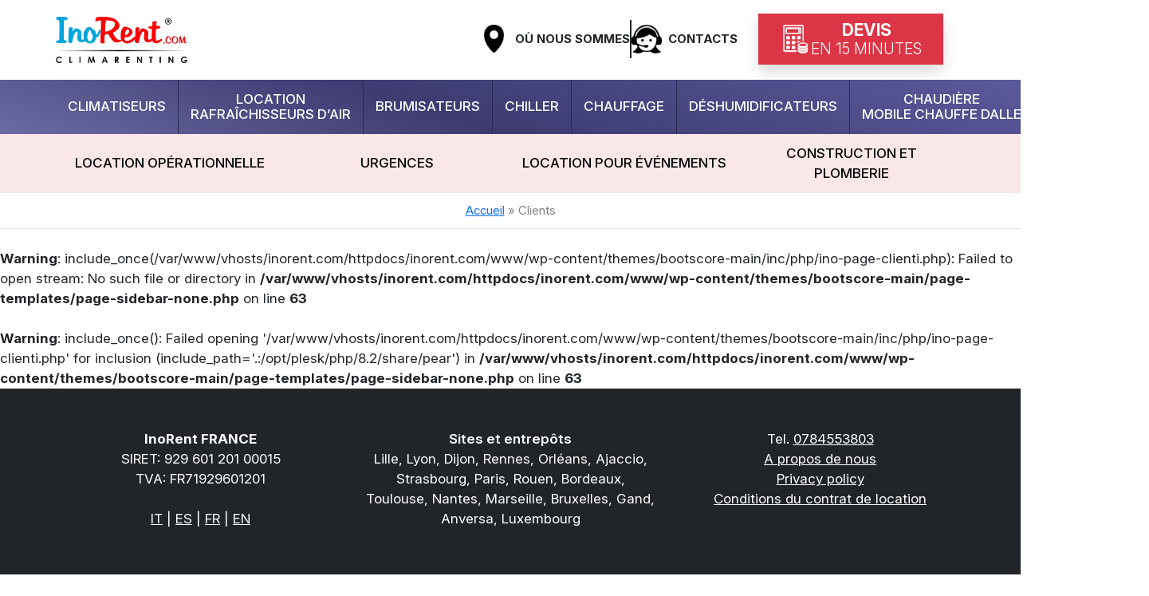

--- FILE ---
content_type: text/html; charset=UTF-8
request_url: https://www.inorent.com/fr/clienti/
body_size: 14232
content:
<!doctype html>
<html lang="fr-FR">
<head>
          <!-- Google Tag Manager -->
          <script>(function(w,d,s,l,i){w[l]=w[l]||[];w[l].push({'gtm.start':
          new Date().getTime(),event:'gtm.js'});var f=d.getElementsByTagName(s)[0],
          j=d.createElement(s),dl=l!='dataLayer'?'&l='+l:'';j.async=true;j.src=
          'https://www.googletagmanager.com/gtm.js?id='+i+dl;f.parentNode.insertBefore(j,f);
          })(window,document,'script','dataLayer','GTM-MM5R9GG7');</script>
          <!-- End Google Tag Manager -->
        

<link rel="preconnect" href="https://fonts.googleapis.com">
<link rel="preconnect" href="https://fonts.gstatic.com" crossorigin>
<link href="https://fonts.googleapis.com/css2?family=Inter:ital,opsz,wght@0,14..32,100..900;1,14..32,100..900&display=swap" rel="stylesheet">



  <meta charset="UTF-8">
  <meta name="viewport" content="width=device-width, initial-scale=1">
  <link rel="profile" href="https://gmpg.org/xfn/11">
  <!-- Favicons -->
  <link rel="apple-touch-icon" sizes="180x180" href="https://www.inorent.com/wp-content/themes/bootscore-main/img/favicon/apple-touch-icon.png">
  <link rel="icon" type="image/png" sizes="32x32" href="https://www.inorent.com/wp-content/themes/bootscore-main/img/favicon/favicon-32x32.png">
  <link rel="icon" type="image/png" sizes="16x16" href="https://www.inorent.com/wp-content/themes/bootscore-main/img/favicon/favicon-16x16.png">
  <!-- <link rel="manifest" href="https://www.inorent.com/wp-content/themes/bootscore-main/img/favicon/site.webmanifest"> -->
  <!-- <link rel="mask-icon" href="https://www.inorent.com/wp-content/themes/bootscore-main/img/favicon/safari-pinned-tab.svg" color="#0d6efd"> -->
  
  <meta name="msapplication-TileColor" content="#ffffff">
  <meta name="theme-color" content="#ffffff">
  <meta name='robots' content='index, follow, max-image-preview:large, max-snippet:-1, max-video-preview:-1' />
	<style>img:is([sizes="auto" i], [sizes^="auto," i]) { contain-intrinsic-size: 3000px 1500px }</style>
	<link rel="alternate" href="https://www.inorent.com/fr/clienti/" hreflang="fr-FR" />

	<!-- This site is optimized with the Yoast SEO Premium plugin v24.0 (Yoast SEO v24.0) - https://yoast.com/wordpress/plugins/seo/ -->
	<title>Clients - InoRent</title>
	<link rel="canonical" href="https://www.inorent.com/fr/clienti/" />
	<meta property="og:locale" content="fr_FR" />
	<meta property="og:locale:alternate" content="en_GB" />
	<meta property="og:type" content="article" />
	<meta property="og:title" content="Clients" />
	<meta property="og:url" content="https://www.inorent.com/fr/clienti/" />
	<meta property="og:site_name" content="InoRent" />
	<meta property="article:publisher" content="https://www.facebook.com/clima.renting" />
	<meta property="article:modified_time" content="2024-01-17T08:58:43+00:00" />
	<meta property="og:image" content="https://www.inorent.com/wp-content/uploads/2023/07/3b570196-aa62-4441-b0ea-9b27720146ea.jpg" />
	<meta property="og:image:width" content="2048" />
	<meta property="og:image:height" content="1532" />
	<meta property="og:image:type" content="image/jpeg" />
	<meta name="twitter:card" content="summary_large_image" />
	<meta name="twitter:site" content="@INOSrl1" />
	<script type="application/ld+json" class="yoast-schema-graph">{"@context":"https://schema.org","@graph":[{"@type":"WebPage","@id":"https://www.inorent.com/fr/clienti/","url":"https://www.inorent.com/fr/clienti/","name":"Clients - InoRent","isPartOf":{"@id":"https://www.inorent.com/fr/#website"},"datePublished":"2024-01-11T13:59:39+00:00","dateModified":"2024-01-17T08:58:43+00:00","breadcrumb":{"@id":"https://www.inorent.com/fr/clienti/#breadcrumb"},"inLanguage":"fr-FR","potentialAction":[{"@type":"ReadAction","target":["https://www.inorent.com/fr/clienti/"]}]},{"@type":"BreadcrumbList","@id":"https://www.inorent.com/fr/clienti/#breadcrumb","itemListElement":[{"@type":"ListItem","position":1,"name":"Accueil","item":"https://www.inorent.com/fr/"},{"@type":"ListItem","position":2,"name":"Clients"}]},{"@type":"WebSite","@id":"https://www.inorent.com/fr/#website","url":"https://www.inorent.com/fr/","name":"InoRent","description":"Noleggio Riscaldamento, Condizionamento e Raffrescamento","publisher":{"@id":"https://www.inorent.com/fr/#organization"},"alternateName":"InoRent","potentialAction":[{"@type":"SearchAction","target":{"@type":"EntryPoint","urlTemplate":"https://www.inorent.com/fr/?s={search_term_string}"},"query-input":{"@type":"PropertyValueSpecification","valueRequired":true,"valueName":"search_term_string"}}],"inLanguage":"fr-FR"},{"@type":"Organization","@id":"https://www.inorent.com/fr/#organization","name":"InoRent","alternateName":"ClimaRenting","url":"https://www.inorent.com/fr/","logo":{"@type":"ImageObject","inLanguage":"fr-FR","@id":"https://www.inorent.com/fr/#/schema/logo/image/","url":"https://www.inorent.com/wp-content/uploads/logo-rotondo.png","contentUrl":"https://www.inorent.com/wp-content/uploads/logo-rotondo.png","width":1250,"height":1250,"caption":"InoRent"},"image":{"@id":"https://www.inorent.com/fr/#/schema/logo/image/"},"sameAs":["https://www.facebook.com/clima.renting","https://x.com/INOSrl1"]}]}</script>
	<!-- / Yoast SEO Premium plugin. -->


<link rel='stylesheet' id='wp-block-library-css' href='https://www.inorent.com/wp-includes/css/dist/block-library/style.min.css?ver=6.8.3' type='text/css' media='all' />
<style id='classic-theme-styles-inline-css' type='text/css'>
/*! This file is auto-generated */
.wp-block-button__link{color:#fff;background-color:#32373c;border-radius:9999px;box-shadow:none;text-decoration:none;padding:calc(.667em + 2px) calc(1.333em + 2px);font-size:1.125em}.wp-block-file__button{background:#32373c;color:#fff;text-decoration:none}
</style>
<style id='global-styles-inline-css' type='text/css'>
:root{--wp--preset--aspect-ratio--square: 1;--wp--preset--aspect-ratio--4-3: 4/3;--wp--preset--aspect-ratio--3-4: 3/4;--wp--preset--aspect-ratio--3-2: 3/2;--wp--preset--aspect-ratio--2-3: 2/3;--wp--preset--aspect-ratio--16-9: 16/9;--wp--preset--aspect-ratio--9-16: 9/16;--wp--preset--color--black: #000000;--wp--preset--color--cyan-bluish-gray: #abb8c3;--wp--preset--color--white: #ffffff;--wp--preset--color--pale-pink: #f78da7;--wp--preset--color--vivid-red: #cf2e2e;--wp--preset--color--luminous-vivid-orange: #ff6900;--wp--preset--color--luminous-vivid-amber: #fcb900;--wp--preset--color--light-green-cyan: #7bdcb5;--wp--preset--color--vivid-green-cyan: #00d084;--wp--preset--color--pale-cyan-blue: #8ed1fc;--wp--preset--color--vivid-cyan-blue: #0693e3;--wp--preset--color--vivid-purple: #9b51e0;--wp--preset--gradient--vivid-cyan-blue-to-vivid-purple: linear-gradient(135deg,rgba(6,147,227,1) 0%,rgb(155,81,224) 100%);--wp--preset--gradient--light-green-cyan-to-vivid-green-cyan: linear-gradient(135deg,rgb(122,220,180) 0%,rgb(0,208,130) 100%);--wp--preset--gradient--luminous-vivid-amber-to-luminous-vivid-orange: linear-gradient(135deg,rgba(252,185,0,1) 0%,rgba(255,105,0,1) 100%);--wp--preset--gradient--luminous-vivid-orange-to-vivid-red: linear-gradient(135deg,rgba(255,105,0,1) 0%,rgb(207,46,46) 100%);--wp--preset--gradient--very-light-gray-to-cyan-bluish-gray: linear-gradient(135deg,rgb(238,238,238) 0%,rgb(169,184,195) 100%);--wp--preset--gradient--cool-to-warm-spectrum: linear-gradient(135deg,rgb(74,234,220) 0%,rgb(151,120,209) 20%,rgb(207,42,186) 40%,rgb(238,44,130) 60%,rgb(251,105,98) 80%,rgb(254,248,76) 100%);--wp--preset--gradient--blush-light-purple: linear-gradient(135deg,rgb(255,206,236) 0%,rgb(152,150,240) 100%);--wp--preset--gradient--blush-bordeaux: linear-gradient(135deg,rgb(254,205,165) 0%,rgb(254,45,45) 50%,rgb(107,0,62) 100%);--wp--preset--gradient--luminous-dusk: linear-gradient(135deg,rgb(255,203,112) 0%,rgb(199,81,192) 50%,rgb(65,88,208) 100%);--wp--preset--gradient--pale-ocean: linear-gradient(135deg,rgb(255,245,203) 0%,rgb(182,227,212) 50%,rgb(51,167,181) 100%);--wp--preset--gradient--electric-grass: linear-gradient(135deg,rgb(202,248,128) 0%,rgb(113,206,126) 100%);--wp--preset--gradient--midnight: linear-gradient(135deg,rgb(2,3,129) 0%,rgb(40,116,252) 100%);--wp--preset--font-size--small: 13px;--wp--preset--font-size--medium: 20px;--wp--preset--font-size--large: 36px;--wp--preset--font-size--x-large: 42px;--wp--preset--spacing--20: 0.44rem;--wp--preset--spacing--30: 0.67rem;--wp--preset--spacing--40: 1rem;--wp--preset--spacing--50: 1.5rem;--wp--preset--spacing--60: 2.25rem;--wp--preset--spacing--70: 3.38rem;--wp--preset--spacing--80: 5.06rem;--wp--preset--shadow--natural: 6px 6px 9px rgba(0, 0, 0, 0.2);--wp--preset--shadow--deep: 12px 12px 50px rgba(0, 0, 0, 0.4);--wp--preset--shadow--sharp: 6px 6px 0px rgba(0, 0, 0, 0.2);--wp--preset--shadow--outlined: 6px 6px 0px -3px rgba(255, 255, 255, 1), 6px 6px rgba(0, 0, 0, 1);--wp--preset--shadow--crisp: 6px 6px 0px rgba(0, 0, 0, 1);}:where(.is-layout-flex){gap: 0.5em;}:where(.is-layout-grid){gap: 0.5em;}body .is-layout-flex{display: flex;}.is-layout-flex{flex-wrap: wrap;align-items: center;}.is-layout-flex > :is(*, div){margin: 0;}body .is-layout-grid{display: grid;}.is-layout-grid > :is(*, div){margin: 0;}:where(.wp-block-columns.is-layout-flex){gap: 2em;}:where(.wp-block-columns.is-layout-grid){gap: 2em;}:where(.wp-block-post-template.is-layout-flex){gap: 1.25em;}:where(.wp-block-post-template.is-layout-grid){gap: 1.25em;}.has-black-color{color: var(--wp--preset--color--black) !important;}.has-cyan-bluish-gray-color{color: var(--wp--preset--color--cyan-bluish-gray) !important;}.has-white-color{color: var(--wp--preset--color--white) !important;}.has-pale-pink-color{color: var(--wp--preset--color--pale-pink) !important;}.has-vivid-red-color{color: var(--wp--preset--color--vivid-red) !important;}.has-luminous-vivid-orange-color{color: var(--wp--preset--color--luminous-vivid-orange) !important;}.has-luminous-vivid-amber-color{color: var(--wp--preset--color--luminous-vivid-amber) !important;}.has-light-green-cyan-color{color: var(--wp--preset--color--light-green-cyan) !important;}.has-vivid-green-cyan-color{color: var(--wp--preset--color--vivid-green-cyan) !important;}.has-pale-cyan-blue-color{color: var(--wp--preset--color--pale-cyan-blue) !important;}.has-vivid-cyan-blue-color{color: var(--wp--preset--color--vivid-cyan-blue) !important;}.has-vivid-purple-color{color: var(--wp--preset--color--vivid-purple) !important;}.has-black-background-color{background-color: var(--wp--preset--color--black) !important;}.has-cyan-bluish-gray-background-color{background-color: var(--wp--preset--color--cyan-bluish-gray) !important;}.has-white-background-color{background-color: var(--wp--preset--color--white) !important;}.has-pale-pink-background-color{background-color: var(--wp--preset--color--pale-pink) !important;}.has-vivid-red-background-color{background-color: var(--wp--preset--color--vivid-red) !important;}.has-luminous-vivid-orange-background-color{background-color: var(--wp--preset--color--luminous-vivid-orange) !important;}.has-luminous-vivid-amber-background-color{background-color: var(--wp--preset--color--luminous-vivid-amber) !important;}.has-light-green-cyan-background-color{background-color: var(--wp--preset--color--light-green-cyan) !important;}.has-vivid-green-cyan-background-color{background-color: var(--wp--preset--color--vivid-green-cyan) !important;}.has-pale-cyan-blue-background-color{background-color: var(--wp--preset--color--pale-cyan-blue) !important;}.has-vivid-cyan-blue-background-color{background-color: var(--wp--preset--color--vivid-cyan-blue) !important;}.has-vivid-purple-background-color{background-color: var(--wp--preset--color--vivid-purple) !important;}.has-black-border-color{border-color: var(--wp--preset--color--black) !important;}.has-cyan-bluish-gray-border-color{border-color: var(--wp--preset--color--cyan-bluish-gray) !important;}.has-white-border-color{border-color: var(--wp--preset--color--white) !important;}.has-pale-pink-border-color{border-color: var(--wp--preset--color--pale-pink) !important;}.has-vivid-red-border-color{border-color: var(--wp--preset--color--vivid-red) !important;}.has-luminous-vivid-orange-border-color{border-color: var(--wp--preset--color--luminous-vivid-orange) !important;}.has-luminous-vivid-amber-border-color{border-color: var(--wp--preset--color--luminous-vivid-amber) !important;}.has-light-green-cyan-border-color{border-color: var(--wp--preset--color--light-green-cyan) !important;}.has-vivid-green-cyan-border-color{border-color: var(--wp--preset--color--vivid-green-cyan) !important;}.has-pale-cyan-blue-border-color{border-color: var(--wp--preset--color--pale-cyan-blue) !important;}.has-vivid-cyan-blue-border-color{border-color: var(--wp--preset--color--vivid-cyan-blue) !important;}.has-vivid-purple-border-color{border-color: var(--wp--preset--color--vivid-purple) !important;}.has-vivid-cyan-blue-to-vivid-purple-gradient-background{background: var(--wp--preset--gradient--vivid-cyan-blue-to-vivid-purple) !important;}.has-light-green-cyan-to-vivid-green-cyan-gradient-background{background: var(--wp--preset--gradient--light-green-cyan-to-vivid-green-cyan) !important;}.has-luminous-vivid-amber-to-luminous-vivid-orange-gradient-background{background: var(--wp--preset--gradient--luminous-vivid-amber-to-luminous-vivid-orange) !important;}.has-luminous-vivid-orange-to-vivid-red-gradient-background{background: var(--wp--preset--gradient--luminous-vivid-orange-to-vivid-red) !important;}.has-very-light-gray-to-cyan-bluish-gray-gradient-background{background: var(--wp--preset--gradient--very-light-gray-to-cyan-bluish-gray) !important;}.has-cool-to-warm-spectrum-gradient-background{background: var(--wp--preset--gradient--cool-to-warm-spectrum) !important;}.has-blush-light-purple-gradient-background{background: var(--wp--preset--gradient--blush-light-purple) !important;}.has-blush-bordeaux-gradient-background{background: var(--wp--preset--gradient--blush-bordeaux) !important;}.has-luminous-dusk-gradient-background{background: var(--wp--preset--gradient--luminous-dusk) !important;}.has-pale-ocean-gradient-background{background: var(--wp--preset--gradient--pale-ocean) !important;}.has-electric-grass-gradient-background{background: var(--wp--preset--gradient--electric-grass) !important;}.has-midnight-gradient-background{background: var(--wp--preset--gradient--midnight) !important;}.has-small-font-size{font-size: var(--wp--preset--font-size--small) !important;}.has-medium-font-size{font-size: var(--wp--preset--font-size--medium) !important;}.has-large-font-size{font-size: var(--wp--preset--font-size--large) !important;}.has-x-large-font-size{font-size: var(--wp--preset--font-size--x-large) !important;}
:where(.wp-block-post-template.is-layout-flex){gap: 1.25em;}:where(.wp-block-post-template.is-layout-grid){gap: 1.25em;}
:where(.wp-block-columns.is-layout-flex){gap: 2em;}:where(.wp-block-columns.is-layout-grid){gap: 2em;}
:root :where(.wp-block-pullquote){font-size: 1.5em;line-height: 1.6;}
</style>
<link rel='stylesheet' id='contact-form-7-css' href='https://www.inorent.com/wp-content/plugins/contact-form-7/includes/css/styles.css?ver=6.0.5' type='text/css' media='all' />
<link rel='stylesheet' id='ino-styles-css' href='https://www.inorent.com/wp-content/plugins/ino/css/main.css?ver=6.8.3' type='text/css' media='all' />
<link rel='stylesheet' id='ino-styles-chat-css' href='https://www.inorent.com/wp-content/plugins/ino/css/chat.css?ver=6.8.3' type='text/css' media='all' />
<link rel='stylesheet' id='ino-styles-block-prodotti-cards-css' href='https://www.inorent.com/wp-content/plugins/ino/css/block-ino-prodotti-cards.css?1768774338&#038;ver=6.8.3' type='text/css' media='all' />
<link rel='stylesheet' id='ino-styles-block-card-v2-css' href='https://www.inorent.com/wp-content/plugins/ino/css/ino-card-v2.css?1768774338&#038;ver=6.8.3' type='text/css' media='all' />
<link rel='stylesheet' id='ino-styles-block-card-v1-css' href='https://www.inorent.com/wp-content/plugins/ino/css/ino-card-v1.css?1768774338&#038;ver=6.8.3' type='text/css' media='all' />
<link rel='stylesheet' id='ino-styles-articoli-css' href='https://www.inorent.com/wp-content/plugins/ino/css/ino-articoli.css?1768774338&#038;ver=6.8.3' type='text/css' media='all' />
<link rel='stylesheet' id='ino-custom-css' href='https://www.inorent.com/wp-content/plugins/ino/css/ino-custom.css?1768774338&#038;ver=6.8.3' type='text/css' media='all' />
<link rel='stylesheet' id='main-css' href='https://www.inorent.com/wp-content/themes/bootscore-main/css/main.css?ver=202411301633' type='text/css' media='all' />
<link rel='stylesheet' id='ino-header-css' href='https://www.inorent.com/wp-content/themes/bootscore-main//css/ino-header.css?ver=1' type='text/css' media='all' />
<link rel='stylesheet' id='ino-banner-possiamofare-css' href='https://www.inorent.com/wp-content/themes/bootscore-main//css/ino-banner-possiamofare.css?ver=1' type='text/css' media='all' />
<link rel='stylesheet' id='ino-box-offerta-css' href='https://www.inorent.com/wp-content/themes/bootscore-main//css/ino-box-offerta.css?ver=1' type='text/css' media='all' />
<link rel='stylesheet' id='ino-box-white-css' href='https://www.inorent.com/wp-content/themes/bootscore-main//css/ino-box-white.css?ver=1' type='text/css' media='all' />
<link rel='stylesheet' id='ino-massima-fless-css' href='https://www.inorent.com/wp-content/themes/bootscore-main//css/ino-massima-fless.css?ver=1' type='text/css' media='all' />
<link rel='stylesheet' id='ino-usato-css' href='https://www.inorent.com/wp-content/themes/bootscore-main//css/ino-usato.css?ver=1' type='text/css' media='all' />
<link rel='stylesheet' id='ino-wp-media-text-css' href='https://www.inorent.com/wp-content/themes/bootscore-main//css/ino-wp-media-text.css?ver=1' type='text/css' media='all' />
<link rel='stylesheet' id='ino-block-schede-clienti-css' href='https://www.inorent.com/wp-content/themes/bootscore-main//css/ino-block-schede-clienti.css?ver=1' type='text/css' media='all' />
<link rel='stylesheet' id='ino-block-button-card-css' href='https://www.inorent.com/wp-content/themes/bootscore-main//css/ino-block-button-card.css?ver=1' type='text/css' media='all' />
<link rel='stylesheet' id='ino-media-css' href='https://www.inorent.com/wp-content/themes/bootscore-main//css/ino-media.css?v1_0&#038;ver=1' type='text/css' media='all' />
<link rel='stylesheet' id='fancybox-css' href='https://www.inorent.com/wp-content/plugins/easy-fancybox/fancybox/1.3.28/jquery.fancybox.css?ver=1768774338' type='text/css' media='screen' />
<style id='fancybox-inline-css' type='text/css'>
.fancybox-hidden{display:none}#fancybox-content .fancybox-hidden,#fancybox-tmp .fancybox-hidden{display:revert}
</style>
<script type="text/javascript" src="https://www.inorent.com/wp-content/plugins/ino/js/menu.js?ver=6.8.3" id="ino-js-menu-js"></script>
<script type="text/javascript" src="https://www.inorent.com/wp-content/plugins/ino/js/chat.js?ver=6.8.3" id="ino-js-chat-js"></script>
<script type="text/javascript" src="https://www.inorent.com/wp-includes/js/jquery/jquery.min.js?ver=3.7.1" id="jquery-core-js"></script>
<script type="text/javascript" src="https://www.inorent.com/wp-includes/js/jquery/jquery-migrate.min.js?ver=3.4.1" id="jquery-migrate-js"></script>
<script type="text/javascript" src="https://www.inorent.com/wp-content/themes/bootscore-main//js/ino.js?ver=6.8.3" id="ino-js-js"></script>
</head>

<body class="wp-singular page-template page-template-page-templates page-template-page-sidebar-none page-template-page-templatespage-sidebar-none-php page page-id-44708 wp-theme-bootscore-main sp-easy-accordion-enabled no-sidebar">

            <!-- Google Tag Manager (noscript) -->
          <noscript><iframe src="https://www.googletagmanager.com/ns.html?id=GTM-MM5R9GG7"
          height="0" width="0" style="display:none;visibility:hidden"></iframe></noscript>
          <!-- End Google Tag Manager (noscript) -->
        
  

  
    <div class="position-sticky d-lg-block d-none" style="top:0;z-index:11111;">
    <div class="container p-0">
      <div class="d-flex align-items-center">
    
        <div class="ino-header-logo flex-fill">
            <a href="https://www.inorent.com/fr/" title="InoRent">
                <img src="https://www.inorent.com/wp-content/uploads/2024/06/logo.webp" alt="logo InoRent"  width="165" height="60" />
            </a>
        </div>
    
        <div class="d-flex gap-3">
    
            
                
    
            <div class="ino-header-desktop__contacts d-flex align-items-center gap-4 py-3 ps-3 pe-4 border-start border-2 border-bottom border-end border-1" style="backdrop-filter: blur(5px);background-color: #ffffffe0;">

                            <a href="/fr/acces/" class="d-flex align-items-center text-decoration-none text-dark gap-1">
                    <img src="https://www.inorent.com/wp-content/uploads/2025/01/icon-place.png" style="width:35px; height:35px" width="40" height="50" alt="icona mobile" class="me-2">
                    <div class="lh-sm small">
                        <b class="text-uppercase">Où nous sommes</b></b>
                    </div>
                </a>

                            
                                
                    <div class="border-start h-75 border-dark"></div>
                    <a href="/fr/contacts/" class="d-flex align-items-center text-decoration-none text-dark gap-2 me-4">
                        <img src="https://www.inorent.com/wp-content/uploads/2024/02/icon-helpdesk.webp" style="width:38px; height:38px" width="40" height="50" alt="icona mobile" class="me-2">
                        <div class="lh-sm small">
                            <b class="text-uppercase">contacts</b>                        </div>
                    </a>
                
                
                <a href="/fr/devis/" target="_self" class="btn shadow btn-danger fw-bold fs-5 lh-sm px-4 d-flex align-items-center gap-2">
                    <img src="https://www.inorent.com/wp-content/uploads/2023/07/icon-preventivo-white.webp" style="width:40px; height:40px" width="40" height="40" alt="icona preventivo">
                    <div class="d-flex flex-column text-uppercase">
                    devis                        <div class="fw-light" style="font-size:90%">en 15 minutes</div>
                    </div>
                </a>
            </div> 
    
        </div>
    
      </div>

    </div>
</div>   
    <div id="page" class="site">
  
      <header id="masthead" class="ino-header">
  
  
          
          <!-- Header mobile -->
      
          
<div class="ino-header-mobile d-block d-lg-none">

    <div id="ino-mobile-menu" class="shadow zi-1020" style="background-color: #474a4d">

        <div class="d-flex align-items-center p-3">
            <div class="flex-fill">
                <!-- <a href="/">
                <img src="/wp-content/uploads/2024/06/logo.webp" alt="logo climarenting" width="130" height="47">
                </a> -->
            </div>
            <button id="ino-mobile-menu-close" class="btn btn-light">
                <svg xmlns="http://www.w3.org/2000/svg" width="16" height="16" fill="currentColor" class="bi bi-x-lg" viewBox="0 0 16 16">
                    <path d="M2.146 2.854a.5.5 0 1 1 .708-.708L8 7.293l5.146-5.147a.5.5 0 0 1 .708.708L8.707 8l5.147 5.146a.5.5 0 0 1-.708.708L8 8.707l-5.146 5.147a.5.5 0 0 1-.708-.708L7.293 8 2.146 2.854Z"/>
                </svg>
            </button>
        </div>

        <div class="d-flex flex-column gap-2 px-2">
             
                

                <div class="accordion gap-1 d-flex flex-column" id="accordionMenuMobile">

                    
                        
                                                    <div class="accordion-item border-0 bg-dark">
                                <div class="accordion-header" id="heading-44723">
                                    <button class="p-3 btn btn-dark d-block w-100 text-uppercase text-start collapsed"
                                    type="button" data-bs-toggle="collapse" data-bs-target="#collapse-44723">
                                        Climatiseurs                                    </button>
                                </div>

                                <div id="collapse-44723" class="accordion-collapse collapse" aria-labelledby="heading-44723" data-bs-parent="#accordionMenuMobile">
                                
                                    <div class="accordion-body bg-light p-0">
                                    
                                        <div class="d-flex flex-column gap-2 p-2">
                                            
                                            <a href="https://www.inorent.com/fr/location-de-climatiseurs/"
                                                class="d-flex align-items-center gap-3 p-1 border text-decoration-none text-uppercase lh-sm text-dark fw-bold small bg-white">
                                                <img src="/wp-content/uploads/icon-home.jpg" alt="" style="width: 50px;">
                                                Page d'accueil                                                
                                            </a>
                                            
                                                                                            <a href="https://www.inorent.com/fr/location-de-climatiseurs/climatiseurs-mobiles/"
                                                    class="d-flex align-items-center gap-3 p-1 border text-decoration-none text-uppercase lh-sm text-dark fw-bold small bg-white">
                                                    <img src="https://www.inorent.com/wp-content/uploads/2025/03/condizionatore-portatile.webp" alt="" style="width: 50px;height:50px;object-fit:cover">
                                                    Climatiseurs Portables                                                </a>
                                                                                            <a href="https://www.inorent.com/fr/location-de-climatiseurs/climatiseurs-sol-plafond/"
                                                    class="d-flex align-items-center gap-3 p-1 border text-decoration-none text-uppercase lh-sm text-dark fw-bold small bg-white">
                                                    <img src="https://www.inorent.com/wp-content/uploads/2025/03/condizionatore-pavimento.webp" alt="" style="width: 50px;height:50px;object-fit:cover">
                                                    Climatiseurs sol/plafond                                                </a>
                                                                                            <a href="https://www.inorent.com/fr/location-de-climatiseurs/climatiseurs-mural/"
                                                    class="d-flex align-items-center gap-3 p-1 border text-decoration-none text-uppercase lh-sm text-dark fw-bold small bg-white">
                                                    <img src="https://www.inorent.com/wp-content/uploads/2025/03/condizionatore-parete.webp" alt="" style="width: 50px;height:50px;object-fit:cover">
                                                    Climatiseurs mural                                                </a>
                                                                                            <a href="https://www.inorent.com/fr/location-de-climatiseurs/climatiseurs-cassette/"
                                                    class="d-flex align-items-center gap-3 p-1 border text-decoration-none text-uppercase lh-sm text-dark fw-bold small bg-white">
                                                    <img src="https://www.inorent.com/wp-content/uploads/2025/03/condizionatore-a-cassetta.webp" alt="" style="width: 50px;height:50px;object-fit:cover">
                                                    Climatiseurs cassette                                                </a>
                                                                                            <a href="https://www.inorent.com/fr/location-de-climatiseurs/climatiseurs-colonne/"
                                                    class="d-flex align-items-center gap-3 p-1 border text-decoration-none text-uppercase lh-sm text-dark fw-bold small bg-white">
                                                    <img src="https://www.inorent.com/wp-content/uploads/2024/04/colonna.webp" alt="" style="width: 50px;height:50px;object-fit:cover">
                                                    Climatiseurs colonne                                                </a>
                                                                                            <a href="https://www.inorent.com/fr/location-de-climatiseurs/location-roof-top/"
                                                    class="d-flex align-items-center gap-3 p-1 border text-decoration-none text-uppercase lh-sm text-dark fw-bold small bg-white">
                                                    <img src="https://www.inorent.com/wp-content/uploads/usato-rooftop.jpg" alt="" style="width: 50px;height:50px;object-fit:cover">
                                                    Autonomes Roof-top                                                </a>
                                                                                            <a href="https://www.inorent.com/fr/location-de-climatiseurs/conditionneurs-deau/"
                                                    class="d-flex align-items-center gap-3 p-1 border text-decoration-none text-uppercase lh-sm text-dark fw-bold small bg-white">
                                                    <img src="https://www.inorent.com/wp-content/uploads/2024/05/condizionatore-acqua.webp" alt="" style="width: 50px;height:50px;object-fit:cover">
                                                    Conditionneurs d’eau                                                </a>
                                                                                            <a href="https://www.inorent.com/fr/location-et-vente-chiller/"
                                                    class="d-flex align-items-center gap-3 p-1 border text-decoration-none text-uppercase lh-sm text-dark fw-bold small bg-white">
                                                    <img src="https://www.inorent.com/wp-content/uploads/2025/02/bg-chiller-scaled-1.webp" alt="" style="width: 50px;height:50px;object-fit:cover">
                                                    Chiller                                                </a>
                                                                                            <a href="https://www.inorent.com/fr/location-de-deshumidificateurs/"
                                                    class="d-flex align-items-center gap-3 p-1 border text-decoration-none text-uppercase lh-sm text-dark fw-bold small bg-white">
                                                    <img src="https://www.inorent.com/wp-content/uploads/2025/03/deumidificatore.webp" alt="" style="width: 50px;height:50px;object-fit:cover">
                                                    Déshumidificateurs                                                </a>
                                                                                            <a href="https://www.inorent.com/fr/location-de-climatiseurs/secteurs/"
                                                    class="d-flex align-items-center gap-3 p-1 border text-decoration-none text-uppercase lh-sm text-dark fw-bold small bg-white">
                                                    <img src="" alt="" style="width: 50px;height:50px;object-fit:cover">
                                                    Secteurs                                                </a>
                                                                                    </div>
                                    </div>
                                </div>
                            </div>
                        
                    
                        
                                                    <div class="accordion-item border-0 bg-dark">
                                <div class="accordion-header" id="heading-47193">
                                    <button class="p-3 btn btn-dark d-block w-100 text-uppercase text-start collapsed"
                                    type="button" data-bs-toggle="collapse" data-bs-target="#collapse-47193">
                                        Location rafraîchisseurs d’air                                    </button>
                                </div>

                                <div id="collapse-47193" class="accordion-collapse collapse" aria-labelledby="heading-47193" data-bs-parent="#accordionMenuMobile">
                                
                                    <div class="accordion-body bg-light p-0">
                                    
                                        <div class="d-flex flex-column gap-2 p-2">
                                            
                                            <a href="https://www.inorent.com/fr/location-rafraichisseurs-dair/"
                                                class="d-flex align-items-center gap-3 p-1 border text-decoration-none text-uppercase lh-sm text-dark fw-bold small bg-white">
                                                <img src="/wp-content/uploads/icon-home.jpg" alt="" style="width: 50px;">
                                                Page d'accueil                                                
                                            </a>
                                            
                                                                                            <a href="https://www.inorent.com/fr/location-rafraichisseurs-dair/raffy-1-2/"
                                                    class="d-flex align-items-center gap-3 p-1 border text-decoration-none text-uppercase lh-sm text-dark fw-bold small bg-white">
                                                    <img src="https://www.inorent.com/wp-content/uploads/2024/03/raffry-3.webp" alt="" style="width: 50px;height:50px;object-fit:cover">
                                                    RAFFY 1.2                                                </a>
                                                                                            <a href="https://www.inorent.com/fr/location-rafraichisseurs-dair/raffy-4-5/"
                                                    class="d-flex align-items-center gap-3 p-1 border text-decoration-none text-uppercase lh-sm text-dark fw-bold small bg-white">
                                                    <img src="https://www.inorent.com/wp-content/uploads/2024/03/raffy-4-5.webp" alt="" style="width: 50px;height:50px;object-fit:cover">
                                                    RAFFY 4.5                                                </a>
                                                                                            <a href="https://www.inorent.com/fr/location-rafraichisseurs-dair/raffy-5/"
                                                    class="d-flex align-items-center gap-3 p-1 border text-decoration-none text-uppercase lh-sm text-dark fw-bold small bg-white">
                                                    <img src="https://www.inorent.com/wp-content/uploads/2024/03/raffry-5.webp" alt="" style="width: 50px;height:50px;object-fit:cover">
                                                    RAFFY 5                                                </a>
                                                                                            <a href="https://www.inorent.com/fr/location-rafraichisseurs-dair/raffy-8/"
                                                    class="d-flex align-items-center gap-3 p-1 border text-decoration-none text-uppercase lh-sm text-dark fw-bold small bg-white">
                                                    <img src="https://www.inorent.com/wp-content/uploads/2024/05/raffy-8.webp" alt="" style="width: 50px;height:50px;object-fit:cover">
                                                    RAFFY 8                                                </a>
                                                                                            <a href="https://www.inorent.com/fr/location-rafraichisseurs-dair/raffy-12/"
                                                    class="d-flex align-items-center gap-3 p-1 border text-decoration-none text-uppercase lh-sm text-dark fw-bold small bg-white">
                                                    <img src="https://www.inorent.com/wp-content/uploads/2024/03/raffry-12.webp" alt="" style="width: 50px;height:50px;object-fit:cover">
                                                    RAFFY 12                                                </a>
                                                                                            <a href="https://www.inorent.com/fr/location-rafraichisseurs-dair/raffy-24/"
                                                    class="d-flex align-items-center gap-3 p-1 border text-decoration-none text-uppercase lh-sm text-dark fw-bold small bg-white">
                                                    <img src="https://www.inorent.com/wp-content/uploads/raffy-24.webp" alt="" style="width: 50px;height:50px;object-fit:cover">
                                                    RAFFY 24                                                </a>
                                                                                    </div>
                                    </div>
                                </div>
                            </div>
                        
                    
                        
                                                    <div class="accordion-item border-0 bg-dark">
                                <div class="accordion-header" id="heading-44731">
                                    <button class="p-3 btn btn-dark d-block w-100 text-uppercase text-start collapsed"
                                    type="button" data-bs-toggle="collapse" data-bs-target="#collapse-44731">
                                        Brumisateurs                                    </button>
                                </div>

                                <div id="collapse-44731" class="accordion-collapse collapse" aria-labelledby="heading-44731" data-bs-parent="#accordionMenuMobile">
                                
                                    <div class="accordion-body bg-light p-0">
                                    
                                        <div class="d-flex flex-column gap-2 p-2">
                                            
                                            <a href="https://www.inorent.com/fr/location-de-brumisateurs/"
                                                class="d-flex align-items-center gap-3 p-1 border text-decoration-none text-uppercase lh-sm text-dark fw-bold small bg-white">
                                                <img src="/wp-content/uploads/icon-home.jpg" alt="" style="width: 50px;">
                                                Page d'accueil                                                
                                            </a>
                                            
                                                                                            <a href="https://www.inorent.com/fr/location-de-brumisateurs/rollypack/"
                                                    class="d-flex align-items-center gap-3 p-1 border text-decoration-none text-uppercase lh-sm text-dark fw-bold small bg-white">
                                                    <img src="https://www.inorent.com/wp-content/uploads/icon-rollypack.jpg" alt="" style="width: 50px;height:50px;object-fit:cover">
                                                    ROLLYPACK                                                </a>
                                                                                            <a href="https://www.inorent.com/fr/location-de-brumisateurs/boxfan/"
                                                    class="d-flex align-items-center gap-3 p-1 border text-decoration-none text-uppercase lh-sm text-dark fw-bold small bg-white">
                                                    <img src="https://www.inorent.com/wp-content/uploads/2024/04/ventiltore-cassonato.jpg" alt="" style="width: 50px;height:50px;object-fit:cover">
                                                    BOXFAN                                                </a>
                                                                                            <a href="https://www.inorent.com/fr/location-de-brumisateurs/boxout/"
                                                    class="d-flex align-items-center gap-3 p-1 border text-decoration-none text-uppercase lh-sm text-dark fw-bold small bg-white">
                                                    <img src="https://www.inorent.com/wp-content/uploads/estrattore-cassonato.jpg" alt="" style="width: 50px;height:50px;object-fit:cover">
                                                    BOXOUT                                                </a>
                                                                                            <a href="https://www.inorent.com/fr/location-de-brumisateurs/mobifan/"
                                                    class="d-flex align-items-center gap-3 p-1 border text-decoration-none text-uppercase lh-sm text-dark fw-bold small bg-white">
                                                    <img src="https://www.inorent.com/wp-content/uploads/mobifresh.jpg" alt="" style="width: 50px;height:50px;object-fit:cover">
                                                    MOBIFAN                                                </a>
                                                                                            <a href="https://www.inorent.com/fr/location-de-brumisateurs/canalout/"
                                                    class="d-flex align-items-center gap-3 p-1 border text-decoration-none text-uppercase lh-sm text-dark fw-bold small bg-white">
                                                    <img src="https://www.inorent.com/wp-content/uploads/centry.jpg" alt="" style="width: 50px;height:50px;object-fit:cover">
                                                    CANALOUT                                                </a>
                                                                                            <a href="https://www.inorent.com/fr/location-de-brumisateurs/curvyfresh/"
                                                    class="d-flex align-items-center gap-3 p-1 border text-decoration-none text-uppercase lh-sm text-dark fw-bold small bg-white">
                                                    <img src="https://www.inorent.com/wp-content/uploads/2024/06/curvyfresh.webp" alt="" style="width: 50px;height:50px;object-fit:cover">
                                                    CURVYFRESH                                                </a>
                                                                                            <a href="https://www.inorent.com/fr/location-de-brumisateurs/archyfresh/"
                                                    class="d-flex align-items-center gap-3 p-1 border text-decoration-none text-uppercase lh-sm text-dark fw-bold small bg-white">
                                                    <img src="https://www.inorent.com/wp-content/uploads/icon-archy.jpg" alt="" style="width: 50px;height:50px;object-fit:cover">
                                                    ARCHYFRESH                                                </a>
                                                                                            <a href="https://www.inorent.com/fr/location-de-brumisateurs/serie-multifan/"
                                                    class="d-flex align-items-center gap-3 p-1 border text-decoration-none text-uppercase lh-sm text-dark fw-bold small bg-white">
                                                    <img src="https://www.inorent.com/wp-content/uploads/2024/04/multifan.webp" alt="" style="width: 50px;height:50px;object-fit:cover">
                                                    Série MULTIFAN                                                </a>
                                                                                            <a href="https://www.inorent.com/fr/location-de-brumisateurs/serie-linefresh/"
                                                    class="d-flex align-items-center gap-3 p-1 border text-decoration-none text-uppercase lh-sm text-dark fw-bold small bg-white">
                                                    <img src="https://www.inorent.com/wp-content/uploads/2024/04/linefresh.webp" alt="" style="width: 50px;height:50px;object-fit:cover">
                                                    Série LINEFRESH                                                </a>
                                                                                            <a href="https://www.inorent.com/fr/location-de-brumisateurs/fan-p/"
                                                    class="d-flex align-items-center gap-3 p-1 border text-decoration-none text-uppercase lh-sm text-dark fw-bold small bg-white">
                                                    <img src="https://www.inorent.com/wp-content/uploads/2024/07/fan-p.webp" alt="" style="width: 50px;height:50px;object-fit:cover">
                                                    FAN P                                                </a>
                                                                                            <a href="https://www.inorent.com/fr/location-de-brumisateurs/secteurs/"
                                                    class="d-flex align-items-center gap-3 p-1 border text-decoration-none text-uppercase lh-sm text-dark fw-bold small bg-white">
                                                    <img src="" alt="" style="width: 50px;height:50px;object-fit:cover">
                                                    Secteurs                                                </a>
                                                                                    </div>
                                    </div>
                                </div>
                            </div>
                        
                    
                        
                                                    
                            <a href="https://www.inorent.com/fr/location-et-vente-chiller/" class="text-decoration-none">
                                <button class="p-3 btn btn-dark d-block w-100 text-uppercase text-start" 
                                href="https://www.inorent.com/fr/location-et-vente-chiller/">
                                    Chiller                                </button>
                            </a>
                        
                        
                    
                        
                                                    <div class="accordion-item border-0 bg-dark">
                                <div class="accordion-header" id="heading-44750">
                                    <button class="p-3 btn btn-dark d-block w-100 text-uppercase text-start collapsed"
                                    type="button" data-bs-toggle="collapse" data-bs-target="#collapse-44750">
                                        Chauffage                                    </button>
                                </div>

                                <div id="collapse-44750" class="accordion-collapse collapse" aria-labelledby="heading-44750" data-bs-parent="#accordionMenuMobile">
                                
                                    <div class="accordion-body bg-light p-0">
                                    
                                        <div class="d-flex flex-column gap-2 p-2">
                                            
                                            <a href="https://www.inorent.com/fr/location-de-chauffage/"
                                                class="d-flex align-items-center gap-3 p-1 border text-decoration-none text-uppercase lh-sm text-dark fw-bold small bg-white">
                                                <img src="/wp-content/uploads/icon-home.jpg" alt="" style="width: 50px;">
                                                Page d'accueil                                                
                                            </a>
                                            
                                                                                            <a href="https://www.inorent.com/fr/location-de-chauffage/chauffages-directs-et-indirects/"
                                                    class="d-flex align-items-center gap-3 p-1 border text-decoration-none text-uppercase lh-sm text-dark fw-bold small bg-white">
                                                    <img src="https://www.inorent.com/wp-content/uploads/2024/04/riscaldatori-diretti.webp" alt="" style="width: 50px;height:50px;object-fit:cover">
                                                    Chauffages directs et indirects                                                </a>
                                                                                            <a href="https://www.inorent.com/fr/location-de-chauffage/chauffages-electriques/"
                                                    class="d-flex align-items-center gap-3 p-1 border text-decoration-none text-uppercase lh-sm text-dark fw-bold small bg-white">
                                                    <img src="https://www.inorent.com/wp-content/uploads/2023/08/riscaldatori-elettrici.webp" alt="" style="width: 50px;height:50px;object-fit:cover">
                                                    Chauffages électriques                                                </a>
                                                                                            <a href="https://www.inorent.com/fr/location-de-chauffage/postes-de-travail/"
                                                    class="d-flex align-items-center gap-3 p-1 border text-decoration-none text-uppercase lh-sm text-dark fw-bold small bg-white">
                                                    <img src="https://www.inorent.com/wp-content/uploads/stufy-k-01.jpg" alt="" style="width: 50px;height:50px;object-fit:cover">
                                                    Postes de travail                                                </a>
                                                                                            <a href="https://www.inorent.com/fr/location-de-chauffage/chaudiere-electrique-mobile-chauffe-dalle/"
                                                    class="d-flex align-items-center gap-3 p-1 border text-decoration-none text-uppercase lh-sm text-dark fw-bold small bg-white">
                                                    <img src="https://www.inorent.com/wp-content/uploads/2024/04/saldamassetti.webp" alt="" style="width: 50px;height:50px;object-fit:cover">
                                                    Chaudière électrique mobile                                                </a>
                                                                                            <a href="https://www.inorent.com/fr/location-de-chauffage/parasols-chauffants/"
                                                    class="d-flex align-items-center gap-3 p-1 border text-decoration-none text-uppercase lh-sm text-dark fw-bold small bg-white">
                                                    <img src="https://www.inorent.com/wp-content/uploads/2024/04/funghi-1.jpg" alt="" style="width: 50px;height:50px;object-fit:cover">
                                                    Parasols chauffants                                                </a>
                                                                                            <a href="https://www.inorent.com/fr/location-de-chauffage/pompes-a-chaleur/"
                                                    class="d-flex align-items-center gap-3 p-1 border text-decoration-none text-uppercase lh-sm text-dark fw-bold small bg-white">
                                                    <img src="https://www.inorent.com/wp-content/uploads/portatile-14000.jpg" alt="" style="width: 50px;height:50px;object-fit:cover">
                                                    Pompes à chaleur                                                </a>
                                                                                            <a href="https://www.inorent.com/fr/location-de-chauffage/rideaux-dair/"
                                                    class="d-flex align-items-center gap-3 p-1 border text-decoration-none text-uppercase lh-sm text-dark fw-bold small bg-white">
                                                    <img src="https://www.inorent.com/wp-content/uploads/2023/08/lamedaria.webp" alt="" style="width: 50px;height:50px;object-fit:cover">
                                                    Rideaux / Barrières d’air                                                </a>
                                                                                            <a href="https://www.inorent.com/fr/location-de-deshumidificateurs/"
                                                    class="d-flex align-items-center gap-3 p-1 border text-decoration-none text-uppercase lh-sm text-dark fw-bold small bg-white">
                                                    <img src="https://www.inorent.com/wp-content/uploads/2025/03/deumidificatore.webp" alt="" style="width: 50px;height:50px;object-fit:cover">
                                                    Déshumidificateurs                                                </a>
                                                                                            <a href="https://www.inorent.com/fr/location-de-chauffage/secteurs/"
                                                    class="d-flex align-items-center gap-3 p-1 border text-decoration-none text-uppercase lh-sm text-dark fw-bold small bg-white">
                                                    <img src="" alt="" style="width: 50px;height:50px;object-fit:cover">
                                                    Secteurs                                                </a>
                                                                                    </div>
                                    </div>
                                </div>
                            </div>
                        
                    
                        
                                                    <div class="accordion-item border-0 bg-dark">
                                <div class="accordion-header" id="heading-44729">
                                    <button class="p-3 btn btn-dark d-block w-100 text-uppercase text-start collapsed"
                                    type="button" data-bs-toggle="collapse" data-bs-target="#collapse-44729">
                                        Déshumidificateurs                                    </button>
                                </div>

                                <div id="collapse-44729" class="accordion-collapse collapse" aria-labelledby="heading-44729" data-bs-parent="#accordionMenuMobile">
                                
                                    <div class="accordion-body bg-light p-0">
                                    
                                        <div class="d-flex flex-column gap-2 p-2">
                                            
                                            <a href="https://www.inorent.com/fr/location-de-deshumidificateurs/"
                                                class="d-flex align-items-center gap-3 p-1 border text-decoration-none text-uppercase lh-sm text-dark fw-bold small bg-white">
                                                <img src="/wp-content/uploads/icon-home.jpg" alt="" style="width: 50px;">
                                                Page d'accueil                                                
                                            </a>
                                            
                                                                                            <a href="https://www.inorent.com/fr/location-de-deshumidificateurs/dehum-22/"
                                                    class="d-flex align-items-center gap-3 p-1 border text-decoration-none text-uppercase lh-sm text-dark fw-bold small bg-white">
                                                    <img src="https://www.inorent.com/wp-content/uploads/dr120.jpg" alt="" style="width: 50px;height:50px;object-fit:cover">
                                                    DEHUM 22                                                </a>
                                                                                            <a href="https://www.inorent.com/fr/location-de-deshumidificateurs/dehum-33/"
                                                    class="d-flex align-items-center gap-3 p-1 border text-decoration-none text-uppercase lh-sm text-dark fw-bold small bg-white">
                                                    <img src="https://www.inorent.com/wp-content/uploads/2024/03/dehum-33.webp" alt="" style="width: 50px;height:50px;object-fit:cover">
                                                    DEHUM 33                                                </a>
                                                                                            <a href="https://www.inorent.com/fr/location-de-deshumidificateurs/dehum-44/"
                                                    class="d-flex align-items-center gap-3 p-1 border text-decoration-none text-uppercase lh-sm text-dark fw-bold small bg-white">
                                                    <img src="https://www.inorent.com/wp-content/uploads/2024/03/dehum-44.webp" alt="" style="width: 50px;height:50px;object-fit:cover">
                                                    DEHUM 44                                                </a>
                                                                                            <a href="https://www.inorent.com/fr/location-de-deshumidificateurs/dehum-50/"
                                                    class="d-flex align-items-center gap-3 p-1 border text-decoration-none text-uppercase lh-sm text-dark fw-bold small bg-white">
                                                    <img src="https://www.inorent.com/wp-content/uploads/2023/10/dehum-50.webp" alt="" style="width: 50px;height:50px;object-fit:cover">
                                                    DEHUM 50                                                </a>
                                                                                            <a href="https://www.inorent.com/fr/location-de-deshumidificateurs/dehum-62/"
                                                    class="d-flex align-items-center gap-3 p-1 border text-decoration-none text-uppercase lh-sm text-dark fw-bold small bg-white">
                                                    <img src="https://www.inorent.com/wp-content/uploads/2024/03/dehum-62.webp" alt="" style="width: 50px;height:50px;object-fit:cover">
                                                    DEHUM 62                                                </a>
                                                                                            <a href="https://www.inorent.com/fr/location-de-deshumidificateurs/dehum-96/"
                                                    class="d-flex align-items-center gap-3 p-1 border text-decoration-none text-uppercase lh-sm text-dark fw-bold small bg-white">
                                                    <img src="https://www.inorent.com/wp-content/uploads/2024/03/dehum-96.webp" alt="" style="width: 50px;height:50px;object-fit:cover">
                                                    DEHUM 96                                                </a>
                                                                                            <a href="https://www.inorent.com/fr/location-de-deshumidificateurs/dehum-100/"
                                                    class="d-flex align-items-center gap-3 p-1 border text-decoration-none text-uppercase lh-sm text-dark fw-bold small bg-white">
                                                    <img src="https://www.inorent.com/wp-content/uploads/2023/10/dehum-100.webp" alt="" style="width: 50px;height:50px;object-fit:cover">
                                                    DEHUM 100                                                </a>
                                                                                    </div>
                                    </div>
                                </div>
                            </div>
                        
                    
                        
                                                    <div class="accordion-item border-0 bg-dark">
                                <div class="accordion-header" id="heading-44751">
                                    <button class="p-3 btn btn-dark d-block w-100 text-uppercase text-start collapsed"
                                    type="button" data-bs-toggle="collapse" data-bs-target="#collapse-44751">
                                        Chaudière mobile chauffe dalle                                    </button>
                                </div>

                                <div id="collapse-44751" class="accordion-collapse collapse" aria-labelledby="heading-44751" data-bs-parent="#accordionMenuMobile">
                                
                                    <div class="accordion-body bg-light p-0">
                                    
                                        <div class="d-flex flex-column gap-2 p-2">
                                            
                                            <a href="https://www.inorent.com/fr/location-de-chauffage/chaudiere-electrique-mobile-chauffe-dalle/"
                                                class="d-flex align-items-center gap-3 p-1 border text-decoration-none text-uppercase lh-sm text-dark fw-bold small bg-white">
                                                <img src="/wp-content/uploads/icon-home.jpg" alt="" style="width: 50px;">
                                                Page d'accueil                                                
                                            </a>
                                            
                                                                                            <a href="https://www.inorent.com/fr/location-de-chauffage/chaudiere-electrique-mobile-chauffe-dalle/hotmat-9-c/"
                                                    class="d-flex align-items-center gap-3 p-1 border text-decoration-none text-uppercase lh-sm text-dark fw-bold small bg-white">
                                                    <img src="https://www.inorent.com/wp-content/uploads/2023/08/scaldamassetti.webp" alt="" style="width: 50px;height:50px;object-fit:cover">
                                                    HOTMAT 9 C                                                </a>
                                                                                            <a href="https://www.inorent.com/fr/location-de-chauffage/chaudiere-electrique-mobile-chauffe-dalle/hotmat-9-s/"
                                                    class="d-flex align-items-center gap-3 p-1 border text-decoration-none text-uppercase lh-sm text-dark fw-bold small bg-white">
                                                    <img src="https://www.inorent.com/wp-content/uploads/2023/12/hotmat-13-s.jpg" alt="" style="width: 50px;height:50px;object-fit:cover">
                                                    HOTMAT 9 S                                                </a>
                                                                                            <a href="https://www.inorent.com/fr/location-de-chauffage/chaudiere-electrique-mobile-chauffe-dalle/hotmat-m-9-s/"
                                                    class="d-flex align-items-center gap-3 p-1 border text-decoration-none text-uppercase lh-sm text-dark fw-bold small bg-white">
                                                    <img src="https://www.inorent.com/wp-content/uploads/2023/12/hotmat-13-s.jpg" alt="" style="width: 50px;height:50px;object-fit:cover">
                                                    HOTMAT M 9 S                                                </a>
                                                                                            <a href="https://www.inorent.com/fr/location-de-chauffage/chaudiere-electrique-mobile-chauffe-dalle/hotmat-13/"
                                                    class="d-flex align-items-center gap-3 p-1 border text-decoration-none text-uppercase lh-sm text-dark fw-bold small bg-white">
                                                    <img src="https://www.inorent.com/wp-content/uploads/2023/12/hotmat-13-s.jpg" alt="" style="width: 50px;height:50px;object-fit:cover">
                                                    HOTMAT 13                                                </a>
                                                                                            <a href="https://www.inorent.com/fr/location-de-chauffage/chaudiere-electrique-mobile-chauffe-dalle/hotmat-m-13/"
                                                    class="d-flex align-items-center gap-3 p-1 border text-decoration-none text-uppercase lh-sm text-dark fw-bold small bg-white">
                                                    <img src="https://www.inorent.com/wp-content/uploads/2023/12/hotmat-13-s.jpg" alt="" style="width: 50px;height:50px;object-fit:cover">
                                                    HOTMAT M 13                                                </a>
                                                                                            <a href="https://www.inorent.com/fr/location-de-chauffage/chaudiere-electrique-mobile-chauffe-dalle/hotmat-15/"
                                                    class="d-flex align-items-center gap-3 p-1 border text-decoration-none text-uppercase lh-sm text-dark fw-bold small bg-white">
                                                    <img src="https://www.inorent.com/wp-content/uploads/2023/08/scaldamassetti.webp" alt="" style="width: 50px;height:50px;object-fit:cover">
                                                    HOTMAT 15                                                </a>
                                                                                            <a href="https://www.inorent.com/fr/location-de-chauffage/chaudiere-electrique-mobile-chauffe-dalle/hotmat-20/"
                                                    class="d-flex align-items-center gap-3 p-1 border text-decoration-none text-uppercase lh-sm text-dark fw-bold small bg-white">
                                                    <img src="https://www.inorent.com/wp-content/uploads/2023/11/hotmat20.jpg" alt="" style="width: 50px;height:50px;object-fit:cover">
                                                    HOTMAT 20                                                </a>
                                                                                            <a href="https://www.inorent.com/fr/location-de-chauffage/chaudiere-electrique-mobile-chauffe-dalle/hotmat-m-20/"
                                                    class="d-flex align-items-center gap-3 p-1 border text-decoration-none text-uppercase lh-sm text-dark fw-bold small bg-white">
                                                    <img src="https://www.inorent.com/wp-content/uploads/2023/11/hotmat20.jpg" alt="" style="width: 50px;height:50px;object-fit:cover">
                                                    HOTMAT M 20                                                </a>
                                                                                    </div>
                                    </div>
                                </div>
                            </div>
                        
                    
                        
                                                    <div class="accordion-item border-0 bg-dark">
                                <div class="accordion-header" id="heading-44752">
                                    <button class="p-3 btn btn-dark d-block w-100 text-uppercase text-start collapsed"
                                    type="button" data-bs-toggle="collapse" data-bs-target="#collapse-44752">
                                        Parasols chauffants                                    </button>
                                </div>

                                <div id="collapse-44752" class="accordion-collapse collapse" aria-labelledby="heading-44752" data-bs-parent="#accordionMenuMobile">
                                
                                    <div class="accordion-body bg-light p-0">
                                    
                                        <div class="d-flex flex-column gap-2 p-2">
                                            
                                            <a href="https://www.inorent.com/fr/location-de-chauffage/parasols-chauffants/"
                                                class="d-flex align-items-center gap-3 p-1 border text-decoration-none text-uppercase lh-sm text-dark fw-bold small bg-white">
                                                <img src="/wp-content/uploads/icon-home.jpg" alt="" style="width: 50px;">
                                                Page d'accueil                                                
                                            </a>
                                            
                                                                                            <a href="https://www.inorent.com/fr/location-de-chauffage/parasols-chauffants/sit-128-tr/"
                                                    class="d-flex align-items-center gap-3 p-1 border text-decoration-none text-uppercase lh-sm text-dark fw-bold small bg-white">
                                                    <img src="https://www.inorent.com/wp-content/uploads/icon-sit.jpg" alt="" style="width: 50px;height:50px;object-fit:cover">
                                                    SIT 128 TR                                                </a>
                                                                                            <a href="https://www.inorent.com/fr/location-de-chauffage/parasols-chauffants/sit-160-q/"
                                                    class="d-flex align-items-center gap-3 p-1 border text-decoration-none text-uppercase lh-sm text-dark fw-bold small bg-white">
                                                    <img src="https://www.inorent.com/wp-content/uploads/icon-sit.jpg" alt="" style="width: 50px;height:50px;object-fit:cover">
                                                    SIT 160 Q                                                </a>
                                                                                            <a href="https://www.inorent.com/fr/location-de-chauffage/parasols-chauffants/sit-170-q/"
                                                    class="d-flex align-items-center gap-3 p-1 border text-decoration-none text-uppercase lh-sm text-dark fw-bold small bg-white">
                                                    <img src="https://www.inorent.com/wp-content/uploads/icon-sit.jpg" alt="" style="width: 50px;height:50px;object-fit:cover">
                                                    SIT 170 Q                                                </a>
                                                                                            <a href="https://www.inorent.com/fr/location-de-chauffage/parasols-chauffants/sit-180-qr/"
                                                    class="d-flex align-items-center gap-3 p-1 border text-decoration-none text-uppercase lh-sm text-dark fw-bold small bg-white">
                                                    <img src="https://www.inorent.com/wp-content/uploads/icon-sit.jpg" alt="" style="width: 50px;height:50px;object-fit:cover">
                                                    SIT 180 QR                                                </a>
                                                                                            <a href="https://www.inorent.com/fr/location-de-chauffage/parasols-chauffants/flame/"
                                                    class="d-flex align-items-center gap-3 p-1 border text-decoration-none text-uppercase lh-sm text-dark fw-bold small bg-white">
                                                    <img src="https://www.inorent.com/wp-content/uploads/icon-flame.jpg" alt="" style="width: 50px;height:50px;object-fit:cover">
                                                    FLAME                                                </a>
                                                                                            <a href="https://www.inorent.com/fr/location-de-chauffage/parasols-chauffants/classic/"
                                                    class="d-flex align-items-center gap-3 p-1 border text-decoration-none text-uppercase lh-sm text-dark fw-bold small bg-white">
                                                    <img src="https://www.inorent.com/wp-content/uploads/usato-classic.jpg" alt="" style="width: 50px;height:50px;object-fit:cover">
                                                    CLASSIC                                                </a>
                                                                                            <a href="https://www.inorent.com/fr/location-de-chauffage/parasols-chauffants/stand/"
                                                    class="d-flex align-items-center gap-3 p-1 border text-decoration-none text-uppercase lh-sm text-dark fw-bold small bg-white">
                                                    <img src="https://www.inorent.com/wp-content/uploads/comparazione-happy.jpg" alt="" style="width: 50px;height:50px;object-fit:cover">
                                                    STAND                                                </a>
                                                                                    </div>
                                    </div>
                                </div>
                            </div>
                        
                    
                </div>

        </div>

         

        <div class="p-2 d-flex flex-column gap-2">
            
            
                                <a href="https://www.inorent.com/fr/location-a-long-terme/" class="btn btn-outline-light text-uppercase text-start">
                    Location opérationnelle                </a>

            
                                <a href="https://www.inorent.com/fr/urgence-location-a-court-terme/" class="btn btn-outline-light text-uppercase text-start">
                    urgences                </a>

            
                                <a href="https://www.inorent.com/fr/location-pour-evenements/" class="btn btn-outline-light text-uppercase text-start">
                    Location pour événements                </a>

            
                                <a href="https://www.inorent.com/fr/construction-et-plomberie/" class="btn btn-outline-light text-uppercase text-start">
                    Construction et plomberie                </a>

                    </div>

    </div>

    

    <div class="p-2 border-bottom">
        <div class="d-flex align-items-center gap-2">
            
            <div class="site-branding flex-fill p-2">
                <a href="/fr/" class="ino-mobile-header-logo">
                    <img src="/wp-content/uploads/2024/06/logo.webp" alt="logo inorent" width="130" height="47">
                </a>
                <div style="flex-grow:1"></div>
            </div>


            
            
                <a href="/fr/acces/">
                    <img src="https://www.inorent.com/wp-content/uploads/2025/01/icon-place.png" alt="" style="width: 30px;">
                </a>
                            
            
            <button id="ino-mobile-menu-open" class="btn btn-outline-dark me-3 bg-white">
                <svg xmlns="http://www.w3.org/2000/svg" width="16" height="16" fill="currentColor" class="bi bi-list" viewBox="0 0 16 16">
                    <path fill-rule="evenodd" d="M2.5 12a.5.5 0 0 1 .5-.5h10a.5.5 0 0 1 0 1H3a.5.5 0 0 1-.5-.5zm0-4a.5.5 0 0 1 .5-.5h10a.5.5 0 0 1 0 1H3a.5.5 0 0 1-.5-.5zm0-4a.5.5 0 0 1 .5-.5h10a.5.5 0 0 1 0 1H3a.5.5 0 0 1-.5-.5z"/>
                </svg>
            </button>

        </div>

            </div>

</div>          
          <!-- Header desktop -->
  
                      
            
<div class="ino-header-desktop hidden-sm hidden-xs shadow-sm_ border-bottom_ position-relative d-none d-lg-block">
		
    <div class="position-relative">

        <!-- Main menu in alto -->

        <div class="container px-0">



            <nav id="site-navigation" role="navigation">
                
                

                        <ul id="menu-nav-main-fr"
                        class="menu-nav-main d-flex list-unstyled mb-2 mb-lg-0 w-100 position-relative">
                        
                                                            <li class="menu-item menu-item-type-post_type menu-item-object-page"
                                onmouseover="menu_item_overlay_show(44723)"
                                onmouseout="menu_item_overlay_hide(44723)">
                                    <a class="nav-link" href="https://www.inorent.com/fr/location-de-climatiseurs/">
                                        Climatiseurs                                    </a>
                                </li>
                                                            <li class="menu-item menu-item-type-post_type menu-item-object-page"
                                onmouseover="menu_item_overlay_show(47193)"
                                onmouseout="menu_item_overlay_hide(47193)">
                                    <a class="nav-link" href="https://www.inorent.com/fr/location-rafraichisseurs-dair/">
                                        Location rafraîchisseurs d’air                                    </a>
                                </li>
                                                            <li class="menu-item menu-item-type-post_type menu-item-object-page"
                                onmouseover="menu_item_overlay_show(44731)"
                                onmouseout="menu_item_overlay_hide(44731)">
                                    <a class="nav-link" href="https://www.inorent.com/fr/location-de-brumisateurs/">
                                        Brumisateurs                                    </a>
                                </li>
                                                            <li class="menu-item menu-item-type-post_type menu-item-object-page"
                                onmouseover="menu_item_overlay_show(72824)"
                                onmouseout="menu_item_overlay_hide(72824)">
                                    <a class="nav-link" href="https://www.inorent.com/fr/location-et-vente-chiller/">
                                        Chiller                                    </a>
                                </li>
                                                            <li class="menu-item menu-item-type-post_type menu-item-object-page"
                                onmouseover="menu_item_overlay_show(44750)"
                                onmouseout="menu_item_overlay_hide(44750)">
                                    <a class="nav-link" href="https://www.inorent.com/fr/location-de-chauffage/">
                                        Chauffage                                    </a>
                                </li>
                                                            <li class="menu-item menu-item-type-post_type menu-item-object-page"
                                onmouseover="menu_item_overlay_show(44729)"
                                onmouseout="menu_item_overlay_hide(44729)">
                                    <a class="nav-link" href="https://www.inorent.com/fr/location-de-deshumidificateurs/">
                                        Déshumidificateurs                                    </a>
                                </li>
                                                            <li class="menu-item menu-item-type-post_type menu-item-object-page"
                                onmouseover="menu_item_overlay_show(44751)"
                                onmouseout="menu_item_overlay_hide(44751)">
                                    <a class="nav-link" href="https://www.inorent.com/fr/location-de-chauffage/chaudiere-electrique-mobile-chauffe-dalle/">
                                        Chaudière mobile chauffe dalle                                    </a>
                                </li>
                                                            <li class="menu-item menu-item-type-post_type menu-item-object-page"
                                onmouseover="menu_item_overlay_show(44752)"
                                onmouseout="menu_item_overlay_hide(44752)">
                                    <a class="nav-link" href="https://www.inorent.com/fr/location-de-chauffage/parasols-chauffants/">
                                        Parasols chauffants                                    </a>
                                </li>
                            
                            <!-- <li class="menu-item menu-item-type-post_type menu-item-object-page px-4" style="max-width:180px">
                                <select id="lingue" onchange="location.href = '/' + this.value" class="form-select">
                                    <option value="it" >Italiano</option>
                                    <option value="es" >Español</option>
                                    <option value="fr" >Français</option>
                                    <option value="en" >English</option>
                                </select>
                            </li> -->
                        </ul>

                        
<div id="menu-item-overlay-44723" 
onmouseover="menu_item_overlay_show(44723)" 
onmouseout="menu_item_overlay_hide(44723)" 
class="sub-menu-item position-absolute bg-white shadow-lg d-none" 
style="z-index:1;">
    <div class="p-3 d-flex align-items-start_">
        <div class="d-flex flex-wrap w-100 align-self-start">
            <div style="flex: 1 1 33%;max-width:33%;height:65px" class="my-2">
                <a href="https://www.inorent.com/fr/location-de-climatiseurs/" class="btn d-flex align-items-center gap-3 py-2" >
                    <img src="/wp-content/uploads/icon-home.jpg" alt="home icon">
                    <div class="text-uppercase w-100 fw-bold text-muted lh-sm fs-6">
                        Home
                    </div>
                </a>            
            </div>


                            <div style="flex: 1 1 33%;max-width:33%; height:65px" class="my-2">
                    <a href="https://www.inorent.com/fr/location-de-climatiseurs/climatiseurs-mobiles/" class="btn d-flex align-items-center gap-3 py-2" >
                        <img src="https://www.inorent.com/wp-content/uploads/2025/03/condizionatore-portatile.webp" alt="Climatiseurs Portables">
                        <div class="text-uppercase w-100 text-muted fw-bold lh-sm">
                            Climatiseurs Portables                        </div>
                    </a>
                </div>
                            <div style="flex: 1 1 33%;max-width:33%; height:65px" class="my-2">
                    <a href="https://www.inorent.com/fr/location-de-climatiseurs/climatiseurs-sol-plafond/" class="btn d-flex align-items-center gap-3 py-2" >
                        <img src="https://www.inorent.com/wp-content/uploads/2025/03/condizionatore-pavimento.webp" alt="Climatiseurs sol/plafond">
                        <div class="text-uppercase w-100 text-muted fw-bold lh-sm">
                            Climatiseurs sol/plafond                        </div>
                    </a>
                </div>
                            <div style="flex: 1 1 33%;max-width:33%; height:65px" class="my-2">
                    <a href="https://www.inorent.com/fr/location-de-climatiseurs/climatiseurs-mural/" class="btn d-flex align-items-center gap-3 py-2" >
                        <img src="https://www.inorent.com/wp-content/uploads/2025/03/condizionatore-parete.webp" alt="Climatiseurs mural">
                        <div class="text-uppercase w-100 text-muted fw-bold lh-sm">
                            Climatiseurs mural                        </div>
                    </a>
                </div>
                            <div style="flex: 1 1 33%;max-width:33%; height:65px" class="my-2">
                    <a href="https://www.inorent.com/fr/location-de-climatiseurs/climatiseurs-cassette/" class="btn d-flex align-items-center gap-3 py-2" >
                        <img src="https://www.inorent.com/wp-content/uploads/2025/03/condizionatore-a-cassetta.webp" alt="Climatiseurs cassette">
                        <div class="text-uppercase w-100 text-muted fw-bold lh-sm">
                            Climatiseurs cassette                        </div>
                    </a>
                </div>
                            <div style="flex: 1 1 33%;max-width:33%; height:65px" class="my-2">
                    <a href="https://www.inorent.com/fr/location-de-climatiseurs/climatiseurs-colonne/" class="btn d-flex align-items-center gap-3 py-2" >
                        <img src="https://www.inorent.com/wp-content/uploads/2024/04/colonna.webp" alt="Climatiseurs colonne">
                        <div class="text-uppercase w-100 text-muted fw-bold lh-sm">
                            Climatiseurs colonne                        </div>
                    </a>
                </div>
                            <div style="flex: 1 1 33%;max-width:33%; height:65px" class="my-2">
                    <a href="https://www.inorent.com/fr/location-de-climatiseurs/location-roof-top/" class="btn d-flex align-items-center gap-3 py-2" >
                        <img src="https://www.inorent.com/wp-content/uploads/usato-rooftop.jpg" alt="Autonomes Roof-top">
                        <div class="text-uppercase w-100 text-muted fw-bold lh-sm">
                            Autonomes Roof-top                        </div>
                    </a>
                </div>
                            <div style="flex: 1 1 33%;max-width:33%; height:65px" class="my-2">
                    <a href="https://www.inorent.com/fr/location-de-climatiseurs/conditionneurs-deau/" class="btn d-flex align-items-center gap-3 py-2" >
                        <img src="https://www.inorent.com/wp-content/uploads/2024/05/condizionatore-acqua.webp" alt="Conditionneurs d’eau">
                        <div class="text-uppercase w-100 text-muted fw-bold lh-sm">
                            Conditionneurs d’eau                        </div>
                    </a>
                </div>
                            <div style="flex: 1 1 33%;max-width:33%; height:65px" class="my-2">
                    <a href="https://www.inorent.com/fr/location-et-vente-chiller/" class="btn d-flex align-items-center gap-3 py-2" >
                        <img src="https://www.inorent.com/wp-content/uploads/2025/02/bg-chiller-scaled-1.webp" alt="Chiller">
                        <div class="text-uppercase w-100 text-muted fw-bold lh-sm">
                            Chiller                        </div>
                    </a>
                </div>
                            <div style="flex: 1 1 33%;max-width:33%; height:65px" class="my-2">
                    <a href="https://www.inorent.com/fr/location-de-deshumidificateurs/" class="btn d-flex align-items-center gap-3 py-2" >
                        <img src="https://www.inorent.com/wp-content/uploads/2025/03/deumidificatore.webp" alt="Déshumidificateurs">
                        <div class="text-uppercase w-100 text-muted fw-bold lh-sm">
                            Déshumidificateurs                        </div>
                    </a>
                </div>
                    </div>
         
            <div class="border-start border-dark border-2 px-4 py-3 flex-fill" style="min-width: 30%;">
                                    <div class="mb-2 fw-bold">Secteurs</div>
                    <ul class="list-unstyled p-0">
                                                                                    <li class="small"><a href="https://www.inorent.com/fr/location-de-climatiseurs/secteurs/location-de-climatiseurs-industriels/">Location de climatiseurs industriels</a>
                                                                                                                <li class="small"><a href="https://www.inorent.com/fr/location-de-climatiseurs/secteurs/location-de-chillers-pour-patinoires/">Location de chillers pour patinoires</a>
                                                                                                                <li class="small"><a href="https://www.inorent.com/fr/location-de-climatiseurs/secteurs/luoghi-di-culto/">Lieux de culte</a>
                                                                                                                <li class="small"><a href="https://www.inorent.com/fr/location-de-climatiseurs/secteurs/factures-couteuses/">Solutions pour limiter les "factures coûteuses"</a>
                                                                        </ul>
                            </div>
            </div>
    <hr class="m-0">
    
     
    <div class="d-flex flex-wrap p-2" style="background-color: #fae8e8;">
                    <a href="https://www.inorent.com/fr/location-a-long-terme/" 
            class="btn text-muted text-center text-uppercase fw-bold lh-sm" style="width: 33%;">
                Location opérationnelle            </a>                  
                    <a href="https://www.inorent.com/fr/urgence-location-a-court-terme/" 
            class="btn text-muted text-center text-uppercase fw-bold lh-sm" style="width: 33%;">
                urgences            </a>                  
                    <a href="https://www.inorent.com/fr/location-pour-evenements/" 
            class="btn text-muted text-center text-uppercase fw-bold lh-sm" style="width: 33%;">
                Location pour événements            </a>                  
                    <a href="https://www.inorent.com/fr/construction-et-plomberie/" 
            class="btn text-muted text-center text-uppercase fw-bold lh-sm" style="width: 33%;">
                Construction et plomberie            </a>                  
            </div>
</div>
<div id="menu-item-overlay-47193" 
onmouseover="menu_item_overlay_show(47193)" 
onmouseout="menu_item_overlay_hide(47193)" 
class="sub-menu-item position-absolute bg-white shadow-lg d-none" 
style="z-index:1;">
    <div class="p-3 d-flex align-items-start_">
        <div class="d-flex flex-wrap w-100 align-self-start">
            <div style="flex: 1 1 25%;max-width:25%;height:65px" class="my-2">
                <a href="https://www.inorent.com/fr/location-rafraichisseurs-dair/" class="btn d-flex align-items-center gap-3 py-2" >
                    <img src="/wp-content/uploads/icon-home.jpg" alt="home icon">
                    <div class="text-uppercase w-100 fw-bold text-muted lh-sm fs-6">
                        Home
                    </div>
                </a>            
            </div>


                            <div style="flex: 1 1 25%;max-width:25%; height:65px" class="my-2">
                    <a href="https://www.inorent.com/fr/location-rafraichisseurs-dair/raffy-1-2/" class="btn d-flex align-items-center gap-3 py-2" >
                        <img src="https://www.inorent.com/wp-content/uploads/2024/03/raffry-3.webp" alt="RAFFY 1.2">
                        <div class="text-uppercase w-100 text-muted fw-bold lh-sm">
                            RAFFY 1.2                        </div>
                    </a>
                </div>
                            <div style="flex: 1 1 25%;max-width:25%; height:65px" class="my-2">
                    <a href="https://www.inorent.com/fr/location-rafraichisseurs-dair/raffy-4-5/" class="btn d-flex align-items-center gap-3 py-2" >
                        <img src="https://www.inorent.com/wp-content/uploads/2024/03/raffy-4-5.webp" alt="RAFFY 4.5">
                        <div class="text-uppercase w-100 text-muted fw-bold lh-sm">
                            RAFFY 4.5                        </div>
                    </a>
                </div>
                            <div style="flex: 1 1 25%;max-width:25%; height:65px" class="my-2">
                    <a href="https://www.inorent.com/fr/location-rafraichisseurs-dair/raffy-5/" class="btn d-flex align-items-center gap-3 py-2" >
                        <img src="https://www.inorent.com/wp-content/uploads/2024/03/raffry-5.webp" alt="RAFFY 5">
                        <div class="text-uppercase w-100 text-muted fw-bold lh-sm">
                            RAFFY 5                        </div>
                    </a>
                </div>
                            <div style="flex: 1 1 25%;max-width:25%; height:65px" class="my-2">
                    <a href="https://www.inorent.com/fr/location-rafraichisseurs-dair/raffy-8/" class="btn d-flex align-items-center gap-3 py-2" >
                        <img src="https://www.inorent.com/wp-content/uploads/2024/05/raffy-8.webp" alt="RAFFY 8">
                        <div class="text-uppercase w-100 text-muted fw-bold lh-sm">
                            RAFFY 8                        </div>
                    </a>
                </div>
                            <div style="flex: 1 1 25%;max-width:25%; height:65px" class="my-2">
                    <a href="https://www.inorent.com/fr/location-rafraichisseurs-dair/raffy-12/" class="btn d-flex align-items-center gap-3 py-2" >
                        <img src="https://www.inorent.com/wp-content/uploads/2024/03/raffry-12.webp" alt="RAFFY 12">
                        <div class="text-uppercase w-100 text-muted fw-bold lh-sm">
                            RAFFY 12                        </div>
                    </a>
                </div>
                            <div style="flex: 1 1 25%;max-width:25%; height:65px" class="my-2">
                    <a href="https://www.inorent.com/fr/location-rafraichisseurs-dair/raffy-24/" class="btn d-flex align-items-center gap-3 py-2" >
                        <img src="https://www.inorent.com/wp-content/uploads/raffy-24.webp" alt="RAFFY 24">
                        <div class="text-uppercase w-100 text-muted fw-bold lh-sm">
                            RAFFY 24                        </div>
                    </a>
                </div>
                    </div>
            </div>
    <hr class="m-0">
    
     
    <div class="d-flex flex-wrap p-2" style="background-color: #fae8e8;">
                    <a href="https://www.inorent.com/fr/location-a-long-terme/" 
            class="btn text-muted text-center text-uppercase fw-bold lh-sm" style="width: 33%;">
                Location opérationnelle            </a>                  
                    <a href="https://www.inorent.com/fr/urgence-location-a-court-terme/" 
            class="btn text-muted text-center text-uppercase fw-bold lh-sm" style="width: 33%;">
                urgences            </a>                  
                    <a href="https://www.inorent.com/fr/location-pour-evenements/" 
            class="btn text-muted text-center text-uppercase fw-bold lh-sm" style="width: 33%;">
                Location pour événements            </a>                  
                    <a href="https://www.inorent.com/fr/construction-et-plomberie/" 
            class="btn text-muted text-center text-uppercase fw-bold lh-sm" style="width: 33%;">
                Construction et plomberie            </a>                  
            </div>
</div>
<div id="menu-item-overlay-44731" 
onmouseover="menu_item_overlay_show(44731)" 
onmouseout="menu_item_overlay_hide(44731)" 
class="sub-menu-item position-absolute bg-white shadow-lg d-none" 
style="z-index:1;">
    <div class="p-3 d-flex align-items-start_">
        <div class="d-flex flex-wrap w-100 align-self-start">
            <div style="flex: 1 1 33%;max-width:33%;height:65px" class="my-2">
                <a href="https://www.inorent.com/fr/location-de-brumisateurs/" class="btn d-flex align-items-center gap-3 py-2" >
                    <img src="/wp-content/uploads/icon-home.jpg" alt="home icon">
                    <div class="text-uppercase w-100 fw-bold text-muted lh-sm fs-6">
                        Home
                    </div>
                </a>            
            </div>


                            <div style="flex: 1 1 33%;max-width:33%; height:65px" class="my-2">
                    <a href="https://www.inorent.com/fr/location-de-brumisateurs/rollypack/" class="btn d-flex align-items-center gap-3 py-2" >
                        <img src="https://www.inorent.com/wp-content/uploads/icon-rollypack.jpg" alt="ROLLYPACK">
                        <div class="text-uppercase w-100 text-muted fw-bold lh-sm">
                            ROLLYPACK                        </div>
                    </a>
                </div>
                            <div style="flex: 1 1 33%;max-width:33%; height:65px" class="my-2">
                    <a href="https://www.inorent.com/fr/location-de-brumisateurs/boxfan/" class="btn d-flex align-items-center gap-3 py-2" >
                        <img src="https://www.inorent.com/wp-content/uploads/2024/04/ventiltore-cassonato.jpg" alt="BOXFAN">
                        <div class="text-uppercase w-100 text-muted fw-bold lh-sm">
                            BOXFAN                        </div>
                    </a>
                </div>
                            <div style="flex: 1 1 33%;max-width:33%; height:65px" class="my-2">
                    <a href="https://www.inorent.com/fr/location-de-brumisateurs/boxout/" class="btn d-flex align-items-center gap-3 py-2" >
                        <img src="https://www.inorent.com/wp-content/uploads/estrattore-cassonato.jpg" alt="BOXOUT">
                        <div class="text-uppercase w-100 text-muted fw-bold lh-sm">
                            BOXOUT                        </div>
                    </a>
                </div>
                            <div style="flex: 1 1 33%;max-width:33%; height:65px" class="my-2">
                    <a href="https://www.inorent.com/fr/location-de-brumisateurs/mobifan/" class="btn d-flex align-items-center gap-3 py-2" >
                        <img src="https://www.inorent.com/wp-content/uploads/mobifresh.jpg" alt="MOBIFAN">
                        <div class="text-uppercase w-100 text-muted fw-bold lh-sm">
                            MOBIFAN                        </div>
                    </a>
                </div>
                            <div style="flex: 1 1 33%;max-width:33%; height:65px" class="my-2">
                    <a href="https://www.inorent.com/fr/location-de-brumisateurs/canalout/" class="btn d-flex align-items-center gap-3 py-2" >
                        <img src="https://www.inorent.com/wp-content/uploads/centry.jpg" alt="CANALOUT">
                        <div class="text-uppercase w-100 text-muted fw-bold lh-sm">
                            CANALOUT                        </div>
                    </a>
                </div>
                            <div style="flex: 1 1 33%;max-width:33%; height:65px" class="my-2">
                    <a href="https://www.inorent.com/fr/location-de-brumisateurs/curvyfresh/" class="btn d-flex align-items-center gap-3 py-2" >
                        <img src="https://www.inorent.com/wp-content/uploads/2024/06/curvyfresh.webp" alt="CURVYFRESH">
                        <div class="text-uppercase w-100 text-muted fw-bold lh-sm">
                            CURVYFRESH                        </div>
                    </a>
                </div>
                            <div style="flex: 1 1 33%;max-width:33%; height:65px" class="my-2">
                    <a href="https://www.inorent.com/fr/location-de-brumisateurs/archyfresh/" class="btn d-flex align-items-center gap-3 py-2" >
                        <img src="https://www.inorent.com/wp-content/uploads/icon-archy.jpg" alt="ARCHYFRESH">
                        <div class="text-uppercase w-100 text-muted fw-bold lh-sm">
                            ARCHYFRESH                        </div>
                    </a>
                </div>
                            <div style="flex: 1 1 33%;max-width:33%; height:65px" class="my-2">
                    <a href="https://www.inorent.com/fr/location-de-brumisateurs/serie-multifan/" class="btn d-flex align-items-center gap-3 py-2" >
                        <img src="https://www.inorent.com/wp-content/uploads/2024/04/multifan.webp" alt="Série MULTIFAN">
                        <div class="text-uppercase w-100 text-muted fw-bold lh-sm">
                            Série MULTIFAN                        </div>
                    </a>
                </div>
                            <div style="flex: 1 1 33%;max-width:33%; height:65px" class="my-2">
                    <a href="https://www.inorent.com/fr/location-de-brumisateurs/serie-linefresh/" class="btn d-flex align-items-center gap-3 py-2" >
                        <img src="https://www.inorent.com/wp-content/uploads/2024/04/linefresh.webp" alt="Série LINEFRESH">
                        <div class="text-uppercase w-100 text-muted fw-bold lh-sm">
                            Série LINEFRESH                        </div>
                    </a>
                </div>
                            <div style="flex: 1 1 33%;max-width:33%; height:65px" class="my-2">
                    <a href="https://www.inorent.com/fr/location-de-brumisateurs/fan-p/" class="btn d-flex align-items-center gap-3 py-2" >
                        <img src="https://www.inorent.com/wp-content/uploads/2024/07/fan-p.webp" alt="FAN P">
                        <div class="text-uppercase w-100 text-muted fw-bold lh-sm">
                            FAN P                        </div>
                    </a>
                </div>
                    </div>
         
            <div class="border-start border-dark border-2 px-4 py-3 flex-fill" style="min-width: 30%;">
                                    <div class="mb-2 fw-bold">Secteurs</div>
                    <ul class="list-unstyled p-0">
                                                                                    <li class="small"><a href="https://www.inorent.com/fr/location-de-brumisateurs/secteurs/industries-textiles/">Industries textiles</a>
                                                                                                                <li class="small"><a href="https://www.inorent.com/fr/location-de-brumisateurs/secteurs/marketing-olfactif/">Marketing olfactif</a>
                                                                                                                <li class="small"><a href="https://www.inorent.com/fr/location-de-brumisateurs/secteurs/machines-et-equipements/">Machines et équipements</a>
                                                                                                                <li class="small"><a href="https://www.inorent.com/fr/location-de-brumisateurs/secteurs/centrales-electriques/">Centrales électriques</a>
                                                                                                                <li class="small"><a href="https://www.inorent.com/fr/location-de-brumisateurs/secteurs/traitement-des-dechets/">Traitement des déchets</a>
                                                                                                                <li class="small"><a href="https://www.inorent.com/fr/location-de-brumisateurs/secteurs/environnements-exterieurs/">Environnements extérieurs</a>
                                                                                                                <li class="small"><a href="https://www.inorent.com/fr/location-de-brumisateurs/secteurs/serres-et-cultures/">Serres et cultures</a>
                                                                                                                <li class="small"><a href="https://www.inorent.com/fr/location-de-brumisateurs/secteurs/caves-a-vin/">Caves à vin</a>
                                                                                                                <li class="small"><a href="https://www.inorent.com/fr/location-de-brumisateurs/secteurs/rayons-des-fruits-et-legumes-et-du-poisson/">Rayons des fruits et légumes et du poisson</a>
                                                                                                                <li class="small"><a href="https://www.inorent.com/fr/location-de-brumisateurs/secteurs/abbattimento-polveri/">Dépoussiérage</a>
                                                                                                                <li class="small"><a href="https://www.inorent.com/fr/location-de-brumisateurs/secteurs/grandi-spazi-allaperto/">Grands espaces ouverts</a>
                                                                                                                <li class="small"><a href="https://www.inorent.com/fr/location-de-brumisateurs/secteurs/industrie/">Industries</a>
                                                                                                                <li class="small"><a href="https://www.inorent.com/fr/location-de-brumisateurs/secteurs/bar-e-ristoranti/">Bars et restaurants</a>
                                                                                                                <li class="small"><a href="https://www.inorent.com/fr/location-de-brumisateurs/secteurs/location-de-brumisateur-anti-moustique/">Location de brumisateur anti-moustique</a>
                                                                        </ul>
                            </div>
            </div>
    <hr class="m-0">
    
     
    <div class="d-flex flex-wrap p-2" style="background-color: #fae8e8;">
                    <a href="https://www.inorent.com/fr/location-a-long-terme/" 
            class="btn text-muted text-center text-uppercase fw-bold lh-sm" style="width: 33%;">
                Location opérationnelle            </a>                  
                    <a href="https://www.inorent.com/fr/urgence-location-a-court-terme/" 
            class="btn text-muted text-center text-uppercase fw-bold lh-sm" style="width: 33%;">
                urgences            </a>                  
                    <a href="https://www.inorent.com/fr/location-pour-evenements/" 
            class="btn text-muted text-center text-uppercase fw-bold lh-sm" style="width: 33%;">
                Location pour événements            </a>                  
                    <a href="https://www.inorent.com/fr/construction-et-plomberie/" 
            class="btn text-muted text-center text-uppercase fw-bold lh-sm" style="width: 33%;">
                Construction et plomberie            </a>                  
            </div>
</div>
<div id="menu-item-overlay-44750" 
onmouseover="menu_item_overlay_show(44750)" 
onmouseout="menu_item_overlay_hide(44750)" 
class="sub-menu-item position-absolute bg-white shadow-lg d-none" 
style="z-index:1;">
    <div class="p-3 d-flex align-items-start_">
        <div class="d-flex flex-wrap w-100 align-self-start">
            <div style="flex: 1 1 33%;max-width:33%;height:65px" class="my-2">
                <a href="https://www.inorent.com/fr/location-de-chauffage/" class="btn d-flex align-items-center gap-3 py-2" >
                    <img src="/wp-content/uploads/icon-home.jpg" alt="home icon">
                    <div class="text-uppercase w-100 fw-bold text-muted lh-sm fs-6">
                        Home
                    </div>
                </a>            
            </div>


                            <div style="flex: 1 1 33%;max-width:33%; height:65px" class="my-2">
                    <a href="https://www.inorent.com/fr/location-de-chauffage/chauffages-directs-et-indirects/" class="btn d-flex align-items-center gap-3 py-2" >
                        <img src="https://www.inorent.com/wp-content/uploads/2024/04/riscaldatori-diretti.webp" alt="Chauffages directs et indirects">
                        <div class="text-uppercase w-100 text-muted fw-bold lh-sm">
                            Chauffages directs et indirects                        </div>
                    </a>
                </div>
                            <div style="flex: 1 1 33%;max-width:33%; height:65px" class="my-2">
                    <a href="https://www.inorent.com/fr/location-de-chauffage/chauffages-electriques/" class="btn d-flex align-items-center gap-3 py-2" >
                        <img src="https://www.inorent.com/wp-content/uploads/2023/08/riscaldatori-elettrici.webp" alt="Chauffages électriques">
                        <div class="text-uppercase w-100 text-muted fw-bold lh-sm">
                            Chauffages électriques                        </div>
                    </a>
                </div>
                            <div style="flex: 1 1 33%;max-width:33%; height:65px" class="my-2">
                    <a href="https://www.inorent.com/fr/location-de-chauffage/postes-de-travail/" class="btn d-flex align-items-center gap-3 py-2" >
                        <img src="https://www.inorent.com/wp-content/uploads/stufy-k-01.jpg" alt="Postes de travail">
                        <div class="text-uppercase w-100 text-muted fw-bold lh-sm">
                            Postes de travail                        </div>
                    </a>
                </div>
                            <div style="flex: 1 1 33%;max-width:33%; height:65px" class="my-2">
                    <a href="https://www.inorent.com/fr/location-de-chauffage/chaudiere-electrique-mobile-chauffe-dalle/" class="btn d-flex align-items-center gap-3 py-2" >
                        <img src="https://www.inorent.com/wp-content/uploads/2024/04/saldamassetti.webp" alt="Chaudière électrique mobile">
                        <div class="text-uppercase w-100 text-muted fw-bold lh-sm">
                            Chaudière électrique mobile                        </div>
                    </a>
                </div>
                            <div style="flex: 1 1 33%;max-width:33%; height:65px" class="my-2">
                    <a href="https://www.inorent.com/fr/location-de-chauffage/parasols-chauffants/" class="btn d-flex align-items-center gap-3 py-2" >
                        <img src="https://www.inorent.com/wp-content/uploads/2024/04/funghi-1.jpg" alt="Parasols chauffants">
                        <div class="text-uppercase w-100 text-muted fw-bold lh-sm">
                            Parasols chauffants                        </div>
                    </a>
                </div>
                            <div style="flex: 1 1 33%;max-width:33%; height:65px" class="my-2">
                    <a href="https://www.inorent.com/fr/location-de-chauffage/pompes-a-chaleur/" class="btn d-flex align-items-center gap-3 py-2" >
                        <img src="https://www.inorent.com/wp-content/uploads/portatile-14000.jpg" alt="Pompes à chaleur">
                        <div class="text-uppercase w-100 text-muted fw-bold lh-sm">
                            Pompes à chaleur                        </div>
                    </a>
                </div>
                            <div style="flex: 1 1 33%;max-width:33%; height:65px" class="my-2">
                    <a href="https://www.inorent.com/fr/location-de-chauffage/rideaux-dair/" class="btn d-flex align-items-center gap-3 py-2" >
                        <img src="https://www.inorent.com/wp-content/uploads/2023/08/lamedaria.webp" alt="Rideaux / Barrières d’air">
                        <div class="text-uppercase w-100 text-muted fw-bold lh-sm">
                            Rideaux / Barrières d’air                        </div>
                    </a>
                </div>
                            <div style="flex: 1 1 33%;max-width:33%; height:65px" class="my-2">
                    <a href="https://www.inorent.com/fr/location-de-deshumidificateurs/" class="btn d-flex align-items-center gap-3 py-2" >
                        <img src="https://www.inorent.com/wp-content/uploads/2025/03/deumidificatore.webp" alt="Déshumidificateurs">
                        <div class="text-uppercase w-100 text-muted fw-bold lh-sm">
                            Déshumidificateurs                        </div>
                    </a>
                </div>
                    </div>
         
            <div class="border-start border-dark border-2 px-4 py-3 flex-fill" style="min-width: 30%;">
                                    <div class="mb-2 fw-bold">Secteurs</div>
                    <ul class="list-unstyled p-0">
                                                                                    <li class="small"><a href="https://www.inorent.com/fr/location-de-chauffage/secteurs/lieux-de-culte/">Lieux de culte</a>
                                                                                                                <li class="small"><a href="https://www.inorent.com/fr/location-de-chauffage/secteurs/chantiers-navals/">Chantiers navals</a>
                                                                                                                <li class="small"><a href="https://www.inorent.com/fr/location-de-chauffage/secteurs/generateurs-dair-chaud/">Générateurs d'air chaud</a>
                                                                                                                <li class="small"><a href="https://www.inorent.com/fr/location-de-chauffage/secteurs/milieux-hospitaliers/">Milieux hospitaliers</a>
                                                                                                                <li class="small"><a href="https://www.inorent.com/fr/location-de-chauffage/secteurs/bureaux-hangars-structures-tendues/">Bureaux, hangars, structures tendues</a>
                                                                        </ul>
                            </div>
            </div>
    <hr class="m-0">
    
     
    <div class="d-flex flex-wrap p-2" style="background-color: #fae8e8;">
                    <a href="https://www.inorent.com/fr/location-a-long-terme/" 
            class="btn text-muted text-center text-uppercase fw-bold lh-sm" style="width: 33%;">
                Location opérationnelle            </a>                  
                    <a href="https://www.inorent.com/fr/urgence-location-a-court-terme/" 
            class="btn text-muted text-center text-uppercase fw-bold lh-sm" style="width: 33%;">
                urgences            </a>                  
                    <a href="https://www.inorent.com/fr/location-pour-evenements/" 
            class="btn text-muted text-center text-uppercase fw-bold lh-sm" style="width: 33%;">
                Location pour événements            </a>                  
                    <a href="https://www.inorent.com/fr/construction-et-plomberie/" 
            class="btn text-muted text-center text-uppercase fw-bold lh-sm" style="width: 33%;">
                Construction et plomberie            </a>                  
            </div>
</div>
<div id="menu-item-overlay-44729" 
onmouseover="menu_item_overlay_show(44729)" 
onmouseout="menu_item_overlay_hide(44729)" 
class="sub-menu-item position-absolute bg-white shadow-lg d-none" 
style="z-index:1;">
    <div class="p-3 d-flex align-items-start_">
        <div class="d-flex flex-wrap w-100 align-self-start">
            <div style="flex: 1 1 25%;max-width:25%;height:65px" class="my-2">
                <a href="https://www.inorent.com/fr/location-de-deshumidificateurs/" class="btn d-flex align-items-center gap-3 py-2" >
                    <img src="/wp-content/uploads/icon-home.jpg" alt="home icon">
                    <div class="text-uppercase w-100 fw-bold text-muted lh-sm fs-6">
                        Home
                    </div>
                </a>            
            </div>


                            <div style="flex: 1 1 25%;max-width:25%; height:65px" class="my-2">
                    <a href="https://www.inorent.com/fr/location-de-deshumidificateurs/dehum-22/" class="btn d-flex align-items-center gap-3 py-2" >
                        <img src="https://www.inorent.com/wp-content/uploads/dr120.jpg" alt="DEHUM 22">
                        <div class="text-uppercase w-100 text-muted fw-bold lh-sm">
                            DEHUM 22                        </div>
                    </a>
                </div>
                            <div style="flex: 1 1 25%;max-width:25%; height:65px" class="my-2">
                    <a href="https://www.inorent.com/fr/location-de-deshumidificateurs/dehum-33/" class="btn d-flex align-items-center gap-3 py-2" >
                        <img src="https://www.inorent.com/wp-content/uploads/2024/03/dehum-33.webp" alt="DEHUM 33">
                        <div class="text-uppercase w-100 text-muted fw-bold lh-sm">
                            DEHUM 33                        </div>
                    </a>
                </div>
                            <div style="flex: 1 1 25%;max-width:25%; height:65px" class="my-2">
                    <a href="https://www.inorent.com/fr/location-de-deshumidificateurs/dehum-44/" class="btn d-flex align-items-center gap-3 py-2" >
                        <img src="https://www.inorent.com/wp-content/uploads/2024/03/dehum-44.webp" alt="DEHUM 44">
                        <div class="text-uppercase w-100 text-muted fw-bold lh-sm">
                            DEHUM 44                        </div>
                    </a>
                </div>
                            <div style="flex: 1 1 25%;max-width:25%; height:65px" class="my-2">
                    <a href="https://www.inorent.com/fr/location-de-deshumidificateurs/dehum-50/" class="btn d-flex align-items-center gap-3 py-2" >
                        <img src="https://www.inorent.com/wp-content/uploads/2023/10/dehum-50.webp" alt="DEHUM 50">
                        <div class="text-uppercase w-100 text-muted fw-bold lh-sm">
                            DEHUM 50                        </div>
                    </a>
                </div>
                            <div style="flex: 1 1 25%;max-width:25%; height:65px" class="my-2">
                    <a href="https://www.inorent.com/fr/location-de-deshumidificateurs/dehum-62/" class="btn d-flex align-items-center gap-3 py-2" >
                        <img src="https://www.inorent.com/wp-content/uploads/2024/03/dehum-62.webp" alt="DEHUM 62">
                        <div class="text-uppercase w-100 text-muted fw-bold lh-sm">
                            DEHUM 62                        </div>
                    </a>
                </div>
                            <div style="flex: 1 1 25%;max-width:25%; height:65px" class="my-2">
                    <a href="https://www.inorent.com/fr/location-de-deshumidificateurs/dehum-96/" class="btn d-flex align-items-center gap-3 py-2" >
                        <img src="https://www.inorent.com/wp-content/uploads/2024/03/dehum-96.webp" alt="DEHUM 96">
                        <div class="text-uppercase w-100 text-muted fw-bold lh-sm">
                            DEHUM 96                        </div>
                    </a>
                </div>
                            <div style="flex: 1 1 25%;max-width:25%; height:65px" class="my-2">
                    <a href="https://www.inorent.com/fr/location-de-deshumidificateurs/dehum-100/" class="btn d-flex align-items-center gap-3 py-2" >
                        <img src="https://www.inorent.com/wp-content/uploads/2023/10/dehum-100.webp" alt="DEHUM 100">
                        <div class="text-uppercase w-100 text-muted fw-bold lh-sm">
                            DEHUM 100                        </div>
                    </a>
                </div>
                    </div>
            </div>
    <hr class="m-0">
    
     
    <div class="d-flex flex-wrap p-2" style="background-color: #fae8e8;">
                    <a href="https://www.inorent.com/fr/location-a-long-terme/" 
            class="btn text-muted text-center text-uppercase fw-bold lh-sm" style="width: 33%;">
                Location opérationnelle            </a>                  
                    <a href="https://www.inorent.com/fr/urgence-location-a-court-terme/" 
            class="btn text-muted text-center text-uppercase fw-bold lh-sm" style="width: 33%;">
                urgences            </a>                  
                    <a href="https://www.inorent.com/fr/location-pour-evenements/" 
            class="btn text-muted text-center text-uppercase fw-bold lh-sm" style="width: 33%;">
                Location pour événements            </a>                  
                    <a href="https://www.inorent.com/fr/construction-et-plomberie/" 
            class="btn text-muted text-center text-uppercase fw-bold lh-sm" style="width: 33%;">
                Construction et plomberie            </a>                  
            </div>
</div>
<div id="menu-item-overlay-44751" 
onmouseover="menu_item_overlay_show(44751)" 
onmouseout="menu_item_overlay_hide(44751)" 
class="sub-menu-item position-absolute bg-white shadow-lg d-none" 
style="z-index:1;">
    <div class="p-3 d-flex align-items-start_">
        <div class="d-flex flex-wrap w-100 align-self-start">
            <div style="flex: 1 1 25%;max-width:25%;height:65px" class="my-2">
                <a href="https://www.inorent.com/fr/location-de-chauffage/chaudiere-electrique-mobile-chauffe-dalle/" class="btn d-flex align-items-center gap-3 py-2" >
                    <img src="/wp-content/uploads/icon-home.jpg" alt="home icon">
                    <div class="text-uppercase w-100 fw-bold text-muted lh-sm fs-6">
                        Home
                    </div>
                </a>            
            </div>


                            <div style="flex: 1 1 25%;max-width:25%; height:65px" class="my-2">
                    <a href="https://www.inorent.com/fr/location-de-chauffage/chaudiere-electrique-mobile-chauffe-dalle/hotmat-9-c/" class="btn d-flex align-items-center gap-3 py-2" >
                        <img src="https://www.inorent.com/wp-content/uploads/2023/08/scaldamassetti.webp" alt="HOTMAT 9 C">
                        <div class="text-uppercase w-100 text-muted fw-bold lh-sm">
                            HOTMAT 9 C                        </div>
                    </a>
                </div>
                            <div style="flex: 1 1 25%;max-width:25%; height:65px" class="my-2">
                    <a href="https://www.inorent.com/fr/location-de-chauffage/chaudiere-electrique-mobile-chauffe-dalle/hotmat-9-s/" class="btn d-flex align-items-center gap-3 py-2" >
                        <img src="https://www.inorent.com/wp-content/uploads/2023/12/hotmat-13-s.jpg" alt="HOTMAT 9 S">
                        <div class="text-uppercase w-100 text-muted fw-bold lh-sm">
                            HOTMAT 9 S                        </div>
                    </a>
                </div>
                            <div style="flex: 1 1 25%;max-width:25%; height:65px" class="my-2">
                    <a href="https://www.inorent.com/fr/location-de-chauffage/chaudiere-electrique-mobile-chauffe-dalle/hotmat-m-9-s/" class="btn d-flex align-items-center gap-3 py-2" >
                        <img src="https://www.inorent.com/wp-content/uploads/2023/12/hotmat-13-s.jpg" alt="HOTMAT M 9 S">
                        <div class="text-uppercase w-100 text-muted fw-bold lh-sm">
                            HOTMAT M 9 S                        </div>
                    </a>
                </div>
                            <div style="flex: 1 1 25%;max-width:25%; height:65px" class="my-2">
                    <a href="https://www.inorent.com/fr/location-de-chauffage/chaudiere-electrique-mobile-chauffe-dalle/hotmat-13/" class="btn d-flex align-items-center gap-3 py-2" >
                        <img src="https://www.inorent.com/wp-content/uploads/2023/12/hotmat-13-s.jpg" alt="HOTMAT 13">
                        <div class="text-uppercase w-100 text-muted fw-bold lh-sm">
                            HOTMAT 13                        </div>
                    </a>
                </div>
                            <div style="flex: 1 1 25%;max-width:25%; height:65px" class="my-2">
                    <a href="https://www.inorent.com/fr/location-de-chauffage/chaudiere-electrique-mobile-chauffe-dalle/hotmat-m-13/" class="btn d-flex align-items-center gap-3 py-2" >
                        <img src="https://www.inorent.com/wp-content/uploads/2023/12/hotmat-13-s.jpg" alt="HOTMAT M 13">
                        <div class="text-uppercase w-100 text-muted fw-bold lh-sm">
                            HOTMAT M 13                        </div>
                    </a>
                </div>
                            <div style="flex: 1 1 25%;max-width:25%; height:65px" class="my-2">
                    <a href="https://www.inorent.com/fr/location-de-chauffage/chaudiere-electrique-mobile-chauffe-dalle/hotmat-15/" class="btn d-flex align-items-center gap-3 py-2" >
                        <img src="https://www.inorent.com/wp-content/uploads/2023/08/scaldamassetti.webp" alt="HOTMAT 15">
                        <div class="text-uppercase w-100 text-muted fw-bold lh-sm">
                            HOTMAT 15                        </div>
                    </a>
                </div>
                            <div style="flex: 1 1 25%;max-width:25%; height:65px" class="my-2">
                    <a href="https://www.inorent.com/fr/location-de-chauffage/chaudiere-electrique-mobile-chauffe-dalle/hotmat-20/" class="btn d-flex align-items-center gap-3 py-2" >
                        <img src="https://www.inorent.com/wp-content/uploads/2023/11/hotmat20.jpg" alt="HOTMAT 20">
                        <div class="text-uppercase w-100 text-muted fw-bold lh-sm">
                            HOTMAT 20                        </div>
                    </a>
                </div>
                            <div style="flex: 1 1 25%;max-width:25%; height:65px" class="my-2">
                    <a href="https://www.inorent.com/fr/location-de-chauffage/chaudiere-electrique-mobile-chauffe-dalle/hotmat-m-20/" class="btn d-flex align-items-center gap-3 py-2" >
                        <img src="https://www.inorent.com/wp-content/uploads/2023/11/hotmat20.jpg" alt="HOTMAT M 20">
                        <div class="text-uppercase w-100 text-muted fw-bold lh-sm">
                            HOTMAT M 20                        </div>
                    </a>
                </div>
                    </div>
            </div>
    <hr class="m-0">
    
     
    <div class="d-flex flex-wrap p-2" style="background-color: #fae8e8;">
                    <a href="https://www.inorent.com/fr/location-a-long-terme/" 
            class="btn text-muted text-center text-uppercase fw-bold lh-sm" style="width: 33%;">
                Location opérationnelle            </a>                  
                    <a href="https://www.inorent.com/fr/urgence-location-a-court-terme/" 
            class="btn text-muted text-center text-uppercase fw-bold lh-sm" style="width: 33%;">
                urgences            </a>                  
                    <a href="https://www.inorent.com/fr/location-pour-evenements/" 
            class="btn text-muted text-center text-uppercase fw-bold lh-sm" style="width: 33%;">
                Location pour événements            </a>                  
                    <a href="https://www.inorent.com/fr/construction-et-plomberie/" 
            class="btn text-muted text-center text-uppercase fw-bold lh-sm" style="width: 33%;">
                Construction et plomberie            </a>                  
            </div>
</div>
<div id="menu-item-overlay-44752" 
onmouseover="menu_item_overlay_show(44752)" 
onmouseout="menu_item_overlay_hide(44752)" 
class="sub-menu-item position-absolute bg-white shadow-lg d-none" 
style="z-index:1;">
    <div class="p-3 d-flex align-items-start_">
        <div class="d-flex flex-wrap w-100 align-self-start">
            <div style="flex: 1 1 25%;max-width:25%;height:65px" class="my-2">
                <a href="https://www.inorent.com/fr/location-de-chauffage/parasols-chauffants/" class="btn d-flex align-items-center gap-3 py-2" >
                    <img src="/wp-content/uploads/icon-home.jpg" alt="home icon">
                    <div class="text-uppercase w-100 fw-bold text-muted lh-sm fs-6">
                        Home
                    </div>
                </a>            
            </div>


                            <div style="flex: 1 1 25%;max-width:25%; height:65px" class="my-2">
                    <a href="https://www.inorent.com/fr/location-de-chauffage/parasols-chauffants/sit-128-tr/" class="btn d-flex align-items-center gap-3 py-2" >
                        <img src="https://www.inorent.com/wp-content/uploads/icon-sit.jpg" alt="SIT 128 TR">
                        <div class="text-uppercase w-100 text-muted fw-bold lh-sm">
                            SIT 128 TR                        </div>
                    </a>
                </div>
                            <div style="flex: 1 1 25%;max-width:25%; height:65px" class="my-2">
                    <a href="https://www.inorent.com/fr/location-de-chauffage/parasols-chauffants/sit-160-q/" class="btn d-flex align-items-center gap-3 py-2" >
                        <img src="https://www.inorent.com/wp-content/uploads/icon-sit.jpg" alt="SIT 160 Q">
                        <div class="text-uppercase w-100 text-muted fw-bold lh-sm">
                            SIT 160 Q                        </div>
                    </a>
                </div>
                            <div style="flex: 1 1 25%;max-width:25%; height:65px" class="my-2">
                    <a href="https://www.inorent.com/fr/location-de-chauffage/parasols-chauffants/sit-170-q/" class="btn d-flex align-items-center gap-3 py-2" >
                        <img src="https://www.inorent.com/wp-content/uploads/icon-sit.jpg" alt="SIT 170 Q">
                        <div class="text-uppercase w-100 text-muted fw-bold lh-sm">
                            SIT 170 Q                        </div>
                    </a>
                </div>
                            <div style="flex: 1 1 25%;max-width:25%; height:65px" class="my-2">
                    <a href="https://www.inorent.com/fr/location-de-chauffage/parasols-chauffants/sit-180-qr/" class="btn d-flex align-items-center gap-3 py-2" >
                        <img src="https://www.inorent.com/wp-content/uploads/icon-sit.jpg" alt="SIT 180 QR">
                        <div class="text-uppercase w-100 text-muted fw-bold lh-sm">
                            SIT 180 QR                        </div>
                    </a>
                </div>
                            <div style="flex: 1 1 25%;max-width:25%; height:65px" class="my-2">
                    <a href="https://www.inorent.com/fr/location-de-chauffage/parasols-chauffants/flame/" class="btn d-flex align-items-center gap-3 py-2" >
                        <img src="https://www.inorent.com/wp-content/uploads/icon-flame.jpg" alt="FLAME">
                        <div class="text-uppercase w-100 text-muted fw-bold lh-sm">
                            FLAME                        </div>
                    </a>
                </div>
                            <div style="flex: 1 1 25%;max-width:25%; height:65px" class="my-2">
                    <a href="https://www.inorent.com/fr/location-de-chauffage/parasols-chauffants/classic/" class="btn d-flex align-items-center gap-3 py-2" >
                        <img src="https://www.inorent.com/wp-content/uploads/usato-classic.jpg" alt="CLASSIC">
                        <div class="text-uppercase w-100 text-muted fw-bold lh-sm">
                            CLASSIC                        </div>
                    </a>
                </div>
                            <div style="flex: 1 1 25%;max-width:25%; height:65px" class="my-2">
                    <a href="https://www.inorent.com/fr/location-de-chauffage/parasols-chauffants/stand/" class="btn d-flex align-items-center gap-3 py-2" >
                        <img src="https://www.inorent.com/wp-content/uploads/comparazione-happy.jpg" alt="STAND">
                        <div class="text-uppercase w-100 text-muted fw-bold lh-sm">
                            STAND                        </div>
                    </a>
                </div>
                    </div>
            </div>
    <hr class="m-0">
    
     
    <div class="d-flex flex-wrap p-2" style="background-color: #fae8e8;">
                    <a href="https://www.inorent.com/fr/location-a-long-terme/" 
            class="btn text-muted text-center text-uppercase fw-bold lh-sm" style="width: 33%;">
                Location opérationnelle            </a>                  
                    <a href="https://www.inorent.com/fr/urgence-location-a-court-terme/" 
            class="btn text-muted text-center text-uppercase fw-bold lh-sm" style="width: 33%;">
                urgences            </a>                  
                    <a href="https://www.inorent.com/fr/location-pour-evenements/" 
            class="btn text-muted text-center text-uppercase fw-bold lh-sm" style="width: 33%;">
                Location pour événements            </a>                  
                    <a href="https://www.inorent.com/fr/construction-et-plomberie/" 
            class="btn text-muted text-center text-uppercase fw-bold lh-sm" style="width: 33%;">
                Construction et plomberie            </a>                  
            </div>
</div>      
            </nav><!-- #site-navigation -->
    
        </div>  
        
        <!-- Sub menu subito sotto main menu -->


        
        <nav class="navbar-light_ navbar-expand-lg bg-light_" role="navigation" style="background-color: #fae8e8;">
            <div class="w-100 container px-0"><ul id="menu-nav-sub-fr" class="menu-nav-sub navbar-nav me-auto mb-2 mb-lg-0 w-100"><li id="menu-item-71396" class="menu-item menu-item-type-post_type menu-item-object-page menu-item-71396"><a class="nav-link"href="https://www.inorent.com/fr/location-a-long-terme/">Location opérationnelle</a></li>
<li id="menu-item-46216" class="menu-item menu-item-type-post_type menu-item-object-page menu-item-46216"><a class="nav-link"href="https://www.inorent.com/fr/urgence-location-a-court-terme/">urgences</a></li>
<li id="menu-item-46214" class="menu-item menu-item-type-post_type menu-item-object-page menu-item-46214"><a class="nav-link"href="https://www.inorent.com/fr/location-pour-evenements/">Location pour événements</a></li>
<li id="menu-item-69936" class="menu-item menu-item-type-post_type menu-item-object-page menu-item-69936"><a class="nav-link"href="https://www.inorent.com/fr/construction-et-plomberie/">Construction et plomberie</a></li>
</ul></div>        </nav>
        

    </div>

</div>  
                    
  
      </header><!-- #masthead -->
  
  


<div id="content" class="site-content">
  <div id="primary" class="content-area">

    <!-- Hook to add something nice -->
    


        <!-- <div class="bg-white">
        <div class="container">
        </div>
    </div> -->

      <main id="main" class="site-main">

      
                  <header class="entry-header">
            
            

              <div class="border-bottom border-1 d-flex align-items-center" style="height: 45px; ">
                  <div class="container py-3_ px-md-0 lh-sm">
                      <div id="breadcrumbs" class="small text-center" style="color: gray"><span><span><a href="https://www.inorent.com/fr/">Accueil</a></span> » <span class="breadcrumb_last" aria-current="page">Clients</span></span></div>                      <!-- <div class="text-primary m-0 fw-bold fs-4">
                                              </div> -->
                  </div>
              </div>

                                  </header>
        
        <div class="entry-content">
          
          <br />
<b>Warning</b>:  include_once(/var/www/vhosts/inorent.com/httpdocs/inorent.com/www/wp-content/themes/bootscore-main/inc/php/ino-page-clienti.php): Failed to open stream: No such file or directory in <b>/var/www/vhosts/inorent.com/httpdocs/inorent.com/www/wp-content/themes/bootscore-main/page-templates/page-sidebar-none.php</b> on line <b>63</b><br />
<br />
<b>Warning</b>:  include_once(): Failed opening '/var/www/vhosts/inorent.com/httpdocs/inorent.com/www/wp-content/themes/bootscore-main/inc/php/ino-page-clienti.php' for inclusion (include_path='.:/opt/plesk/php/8.2/share/pear') in <b>/var/www/vhosts/inorent.com/httpdocs/inorent.com/www/wp-content/themes/bootscore-main/page-templates/page-sidebar-none.php</b> on line <b>63</b><br />
        </div>

        <footer class="entry-footer">
          
<div id="comments" class="comments-area">

  
  
</div><!-- #comments -->        </footer>

      </main>

  </div>
</div>


<footer>

  <div class="bootscore-footer bg-light pt-5 pb-3 bg-dark">
    <div class="container text-white">

      <!-- Top Footer Widget -->
      
      <div class="row">

        <!-- Footer 1 Widget -->
        <div class="col-md-4">
                      <div>
              <div class="widget_text footer_widget mb-4"><div class="textwidget custom-html-widget"><div itemscope itemtype="https://data-vocabulary.org/Organization" class="bg-dark text-center">
	<div>
		<div class="fw-bold">InoRent FRANCE</div>
	</div>
	<div>SIRET: 929 601 201 00015</div>
	<div>
		TVA: FR71929601201
	</div>
	<br><a href="/it/">IT</a> | <a href="/es/">ES</a> | <a href="/fr/">FR</a> | <a href="/en/">EN</a>
</div>
</div></div>            </div>
                  </div>

        <!-- Footer 2 Widget -->
        <div class="col-md-4">
                      <div>
              <div class="widget_text footer_widget mb-4"><div class="textwidget custom-html-widget"><div itemscope itemtype="https://data-vocabulary.org/Organization" class="bg-dark text-center">
	<div style="font-weight:600; color: white">
		Sites et entrepôts
	</div>
	<div>
		Lille, Lyon, Dijon, Rennes, Orléans, Ajaccio, Strasbourg, Paris, Rouen, Bordeaux, Toulouse, Nantes, Marseille, Bruxelles, Gand, Anversa, Luxembourg
	</div>
		</div>
</div></div>            </div>
                  </div>

        <!-- Footer 3 Widget -->
        <div class="col-md-4">
                      <div>
              <div class="widget_text footer_widget mb-4"><div class="textwidget custom-html-widget"><div class="d-flex flex-column text-center">
	<div>
		Tel. <a href="callto:0784553803">0784553803</a>
	</div>
<a href="/fr/a-propos-de-nous/">A propos de nous</a>
<a href="/fr/traitement-des-donnees-a-caractere-personnel/">Privacy policy</a>
<a href="/fr/conditions-generales-du-contrat-de-location/">Conditions du contrat de location</a>
</div>
</div></div>            </div>
                  </div>

        <!-- Footer 4 Widget -->
        <!-- <div class="col-md-6 col-lg-3">
                      <div>
                          </div>
                  </div> -->
        <!-- Footer Widgets End -->

      </div>

      <!-- Bootstrap 5 Nav Walker Footer Menu -->
            <!-- Bootstrap 5 Nav Walker Footer Menu End -->

    </div>
  </div>

  <div class="bootscore-info text-bg-dark py-2 text-center">
    <div class="container">
      <small>&copy;&nbsp;2026 - InoRent</small>
    </div>
  </div>

</footer>

<!-- To top button -->
<a href="#" class="btn btn-primary shadow top-button position-fixed zi-1020">
    <i class="bi bi-chevron-up"></i>
    <!-- <i class="fa-solid fa-chevron-up"></i> -->
    <svg xmlns="http://www.w3.org/2000/svg" width="16" height="16" fill="currentColor" class="bi bi-chevron-up" viewBox="0 0 16 16">
        <path fill-rule="evenodd" d="M7.646 4.646a.5.5 0 0 1 .708 0l6 6a.5.5 0 0 1-.708.708L8 5.707l-5.646 5.647a.5.5 0 0 1-.708-.708l6-6z"/>
    </svg>
</a>

</div><!-- #page -->

<script type="speculationrules">
{"prefetch":[{"source":"document","where":{"and":[{"href_matches":"\/*"},{"not":{"href_matches":["\/wp-*.php","\/wp-admin\/*","\/wp-content\/uploads\/*","\/wp-content\/*","\/wp-content\/plugins\/*","\/wp-content\/themes\/bootscore-main\/*","\/*\\?(.+)"]}},{"not":{"selector_matches":"a[rel~=\"nofollow\"]"}},{"not":{"selector_matches":".no-prefetch, .no-prefetch a"}}]},"eagerness":"conservative"}]}
</script>
<script type="text/javascript" src="https://www.inorent.com/wp-includes/js/dist/hooks.min.js?ver=4d63a3d491d11ffd8ac6" id="wp-hooks-js"></script>
<script type="text/javascript" src="https://www.inorent.com/wp-includes/js/dist/i18n.min.js?ver=5e580eb46a90c2b997e6" id="wp-i18n-js"></script>
<script type="text/javascript" id="wp-i18n-js-after">
/* <![CDATA[ */
wp.i18n.setLocaleData( { 'text direction\u0004ltr': [ 'ltr' ] } );
/* ]]> */
</script>
<script type="text/javascript" src="https://www.inorent.com/wp-content/plugins/contact-form-7/includes/swv/js/index.js?ver=6.0.5" id="swv-js"></script>
<script type="text/javascript" id="contact-form-7-js-translations">
/* <![CDATA[ */
( function( domain, translations ) {
	var localeData = translations.locale_data[ domain ] || translations.locale_data.messages;
	localeData[""].domain = domain;
	wp.i18n.setLocaleData( localeData, domain );
} )( "contact-form-7", {"translation-revision-date":"2025-02-06 12:02:14+0000","generator":"GlotPress\/4.0.1","domain":"messages","locale_data":{"messages":{"":{"domain":"messages","plural-forms":"nplurals=2; plural=n > 1;","lang":"fr"},"This contact form is placed in the wrong place.":["Ce formulaire de contact est plac\u00e9 dans un mauvais endroit."],"Error:":["Erreur\u00a0:"]}},"comment":{"reference":"includes\/js\/index.js"}} );
/* ]]> */
</script>
<script type="text/javascript" id="contact-form-7-js-before">
/* <![CDATA[ */
var wpcf7 = {
    "api": {
        "root": "https:\/\/www.inorent.com\/wp-json\/",
        "namespace": "contact-form-7\/v1"
    },
    "cached": 1
};
/* ]]> */
</script>
<script type="text/javascript" src="https://www.inorent.com/wp-content/plugins/contact-form-7/includes/js/index.js?ver=6.0.5" id="contact-form-7-js"></script>
<script type="text/javascript" id="pll_cookie_script-js-after">
/* <![CDATA[ */
(function() {
				var expirationDate = new Date();
				expirationDate.setTime( expirationDate.getTime() + 31536000 * 1000 );
				document.cookie = "pll_language=fr; expires=" + expirationDate.toUTCString() + "; path=/; secure; SameSite=Lax";
			}());
/* ]]> */
</script>
<script type="text/javascript" src="https://www.inorent.com/wp-content/themes/bootscore-main/js/lib/bootstrap.bundle.min.js?ver=202406251253" id="bootstrap-js"></script>
<script type="text/javascript" id="bootscore-script-js-extra">
/* <![CDATA[ */
var bootscore = {"ie_title":"Internet Explorer d\u00e9tect\u00e9","ie_limited_functionality":"Ce site offrira des fonctionnalit\u00e9s limit\u00e9es dans ce navigateur.","ie_modern_browsers_1":"Veuillez utiliser un navigateur Web moderne et s\u00e9curis\u00e9 tel que","ie_modern_browsers_2":" <a href=\"https:\/\/www.mozilla.org\/firefox\/\" target=\"_blank\">Mozilla Firefox<\/a>, <a href=\"https:\/\/www.google.com\/chrome\/\" target=\"_blank\">Google Chrome<\/a>, <a href=\"https:\/\/www.opera.com\/\" target=\"_blank\">Opera<\/a> ","ie_modern_browsers_3":"ou","ie_modern_browsers_4":" <a href=\"https:\/\/www.microsoft.com\/edge\" target=\"_blank\">Microsoft Edge<\/a> ","ie_modern_browsers_5":"pour afficher ce site correctement."};
/* ]]> */
</script>
<script type="text/javascript" src="https://www.inorent.com/wp-content/themes/bootscore-main/js/theme.js?ver=202406251253" id="bootscore-script-js"></script>
<script type="text/javascript" src="https://www.inorent.com/wp-content/plugins/easy-fancybox/vendor/purify.min.js?ver=1768774338" id="fancybox-purify-js"></script>
<script type="text/javascript" src="https://www.inorent.com/wp-content/plugins/easy-fancybox/fancybox/1.3.28/jquery.fancybox.js?ver=1768774338" id="jquery-fancybox-js"></script>
<script type="text/javascript" id="jquery-fancybox-js-after">
/* <![CDATA[ */
var fb_timeout, fb_opts={'autoScale':true,'showCloseButton':true,'width':0,'height':0,'margin':20,'pixelRatio':'false','padding':0,'centerOnScroll':false,'enableEscapeButton':true,'speedIn':300,'speedOut':200,'overlayShow':true,'hideOnOverlayClick':true,'overlayColor':'#000','overlayOpacity':0.6,'minViewportWidth':320,'minVpHeight':320,'disableCoreLightbox':'true','enableBlockControls':'true','fancybox_openBlockControls':'true' };
if(typeof easy_fancybox_handler==='undefined'){
var easy_fancybox_handler=function(){
jQuery([".nolightbox","a.wp-block-fileesc_html__button","a.pin-it-button","a[href*='pinterest.com\/pin\/create']","a[href*='facebook.com\/share']","a[href*='twitter.com\/share']"].join(',')).addClass('nofancybox');
jQuery('a.fancybox-close').on('click',function(e){e.preventDefault();jQuery.fancybox.close()});
/* IMG */
var fb_IMG_select=jQuery('a[href*=".jpg" i]:not(.nofancybox,li.nofancybox>a,figure.nofancybox>a),area[href*=".jpg" i]:not(.nofancybox),a[href*=".jpeg" i]:not(.nofancybox,li.nofancybox>a,figure.nofancybox>a),area[href*=".jpeg" i]:not(.nofancybox),a[href*=".png" i]:not(.nofancybox,li.nofancybox>a,figure.nofancybox>a),area[href*=".png" i]:not(.nofancybox),a[href*=".webp" i]:not(.nofancybox,li.nofancybox>a,figure.nofancybox>a),area[href*=".webp" i]:not(.nofancybox),a[href*=".gif" i]:not(.nofancybox,li.nofancybox>a,figure.nofancybox>a),area[href*=".gif" i]:not(.nofancybox)');
fb_IMG_select.addClass('fancybox image');
jQuery('a.fancybox,area.fancybox,.fancybox>a').each(function(){jQuery(this).fancybox(jQuery.extend({},fb_opts,{'type':'image','transition':'elastic','transitionIn':'elastic','transitionOut':'none','easingOut':'linear','opacity':false,'hideOnContentClick':true,'titleShow':false,'titleFromAlt':true,'showNavArrows':true,'enableKeyboardNav':true,'cyclic':false,'mouseWheel':'false','changeSpeed':0,'changeFade':0}))});
/* YouTube */
jQuery('a[href*="youtu.be/" i],area[href*="youtu.be/" i],a[href*="youtube.com/" i],area[href*="youtube.com/" i]' ).filter(function(){return this.href.match(/\/(?:youtu\.be|watch\?|embed\/)/);}).not('.nofancybox,li.nofancybox>a').addClass('fancybox-youtube');
jQuery('a.fancybox-youtube,area.fancybox-youtube,.fancybox-youtube>a').each(function(){jQuery(this).fancybox(jQuery.extend({},fb_opts,{'type':'iframe','width':640,'height':360,'padding':0,'keepRatio':1,'aspectRatio':1,'titleShow':false,'titlePosition':'float','titleFromAlt':true,'onStart':function(a,i,o){var splitOn=a[i].href.indexOf("?");var urlParms=(splitOn>-1)?a[i].href.substring(splitOn):"";o.allowfullscreen=(urlParms.indexOf("fs=0")>-1)?false:true;o.href=a[i].href.replace(/https?:\/\/(?:www\.)?youtu(?:\.be\/([^\?]+)\??|be\.com\/watch\?(.*(?=v=))v=([^&]+))(.*)/gi,"https://www.youtube.com/embed/$1$3?$2$4&autoplay=1");}}))});
};};
jQuery(easy_fancybox_handler);jQuery(document).on('post-load',easy_fancybox_handler);
/* ]]> */
</script>
<script type="text/javascript" src="https://www.inorent.com/wp-content/plugins/easy-fancybox/vendor/jquery.easing.js?ver=1.4.1" id="jquery-easing-js"></script>


<div class="w-100 position-fixed d-flex ino-mobile-chiedi-preventivo shadow-lg gap-2 p-2 bg-dark zi-1000"
style="bottom:0;height:70px" >

        
          <a href="tel:0784553803"
            class="text-white bg-success  text-center lh-sm flex-fill text-decoration-none d-flex flex-column justify-content-center">
                <span class="fs-6 text-uppercase small"><b>Info commerciales</b><span>
                <br>0784553803
            </a>

                  

        
          <a href="/fr/devis/"
          class="text-white bg-danger  text-center lh-sm flex-fill text-decoration-none d-flex flex-column justify-content-center flex-fill">
              <span class="fs-6 fw-bold">DEVIS</span>
              <small class="text-uppercase d-block" style="font-size: 70%">en 15 minutes</small>
          </a>
          
                  <a href="https://wa.me/330784553803?"  class="d-flex align-items-center">
              <img src="/wp-content/uploads/chat-whtsapp-mobile.png" alt="icona whatsapp" width="60" height="56" style="background-color: #25d366;">
          </a>
            
</div>

<div class="bg-primary position-fixed d-none" style="bottom:1rem; right:1rem">
          <button class="btn btn-primary" onclick="sessionStorage.setItem('chatSelected', 'preventivo');createChat()">Preventivo</button>
</div>

<div class="ino-chat">
  <div class="ino-chat-container">
    <button class="btn btn-outline-primary">X</button>
    <iframe src="https://chat.inorent.com/preventivo.html"></iframe>
  </div>
</div>



</body>

</html>

--- FILE ---
content_type: text/html
request_url: https://chat.inorent.com/preventivo.html
body_size: 1636
content:
<!DOCTYPE html>
<html lang="en">
	<head>
		<meta charset="utf-8" />
		<meta
			name="viewport"
			content="width=device-width, initial-scale=1" />
		<title>Chat</title>
		<link
			href="https://cdn.jsdelivr.net/npm/normalize.css@8.0.1/normalize.min.css"
			rel="stylesheet" />
		<link
			href="https://cdn.jsdelivr.net/npm/@n8n/chat/dist/style.css"
			rel="stylesheet" />
		<link
			rel="preconnect"
			href="https://fonts.gstatic.com"
			crossorigin />
		<link
			href="https://fonts.googleapis.com/css2?family=Inter:ital,opsz,wght@0,14..32,100..900;1,14..32,100..900&display=swap"
			rel="stylesheet" />
		<style>
			:root {
				--chat--color--primary: #5b599b !important;
				--chat--color--primary-shade-50: #3c3a7d !important;
				--chat--border-radius: 0 !important;
				--chat--header--background: white !important;
				--chat--message--padding: 0.5rem !important;
				--chat--body--background: white !important;
				--chat--message--user--background: white !important;
				--chat--message--user--color: black !important;
				--chat--input--padding: 0.6rem 2rem !important;
				--chat--messages-list--padding: 2rem !important;
				--chat--input--font-size: 1.1rem !important;
				--chat--input--padding: 1rem 2rem !important;
			}

			html,
			body,
			#ino-chat {
				height: 100%;
				background-color: white;
			}
			#ino-chat .chat-window {
				box-shadow: rgba(100, 100, 111, 0.2) 0px 7px 29px 0px;
			}
			* {
				font-family: Inter;
			}
			#ino-chat .chat-heading:before {
				background-image: url(https://www.inorent.com/wp-content/uploads/2025/11/logo-chat.webp);
				content: "";
				background-size: 130px 40px;
				display: inline-block;
				width: 130px;
				height: 40px;
			}
			#ino-chat .chat-header {
				border-bottom: 1px solid lightgray;
				padding: 1rem 2rem !important;
			}
			#ino-chat .chat-message {
				padding: 1.2rem;
				border-radius: 0.3rem;
			}
			#ino-chat .chat-message-markdown {
				line-height: 10px;
			}
			#ino-chat .chat-message-markdown ul li,
			#ino-chat .chat-message-markdown p {
				line-height: 18px;
			}
			#ino-chat li ul {
				margin-top: 0.5rem;
			}
			#ino-chat .chat-message-from-bot {
				font-weight: 500;
				color: black;
				background-color: #5b599b14;
			}
			#ino-chat .chat-message-from-bot h5 {
				color: #5b599b;
				/* text-transform: uppercase; */
				margin: 0 0 1rem 0;
				font-weight: 700;
				font-size: 1.1rem;
			}

			.chat-message-markdown em {
				font-weight: 400;
			}

			.chat-message-markdown a {
				color: blue;
			}
			.chat-message-markdown b,
			.chat-message-markdown strong {
				font-weight: 600;
			}
			.chat-message-markdown ul li:not(:last-child),
			.chat-message-markdown ol li:not(:last-child) {
				margin-bottom: 0.5rem;
			}
			.chat-message-markdown p,
			.chat-message-markdown ul,
			.chat-message-markdown ol,
			.chat-message-markdown figure {
				margin: 0 0 1rem 0;
			}
			.chat-message > .chat-message-markdown > :only-child {
				margin: 0;
			}
			.chat-message-from-bot.chat-message-typing.chat-message-typing {
				background-color: white !important;
			}
			.chat-message-from-bot.chat-message-typing.chat-message-typing-animation-bouncing {
				padding: 0 !important;
			}
			.chat-inputs textarea {
				font-weight: 500;
			}
			.chat-inputs {
				background-color: white;
			}
			@media (max-width: 781px) {
				.chat-messages-list,
				#ino-chat .chat-message-from-bot,
				#ino-chat .chat-header {
					padding: 0.9rem !important;
				}
			}
		</style>
	</head>
	<body>
		<script type="module">
			import { createChat } from "https://cdn.jsdelivr.net/npm/@n8n/chat/dist/chat.bundle.es.js";

			(async function () {
				const authentication = "none";
				let metadata;
				if (authentication === "n8nUserAuth") {
					try {
						const response = await fetch("/rest/login", {
							method: "GET",
							headers: {
								"browser-id":
									localStorage.getItem("n8n-browserId"),
							},
						});

						if (response.status !== 200) {
							throw new Error("Not logged in");
						}

						const responseData = await response.json();
						metadata = {
							user: {
								id: responseData.data.id,
								firstName: responseData.data.firstName,
								lastName: responseData.data.lastName,
								email: responseData.data.email,
							},
						};
					} catch (error) {
						window.location.href =
							"/signin?redirect=" + window.location.href;
						return;
					}
				}

				createChat({
					mode: "fullscreen",
					webhookUrl:
						"https://n8n.srv1137152.hstgr.cloud/webhook/ff2db0a9-15ff-4e23-905f-a04b690ea108/chat",
					showWelcomeScreen: false,
					defaultLanguage: "it",
					loadPreviousSession: false,
					initialMessages: [
						"Ciao, sono il tuo assistente digitale 🤖! Ti aiuterò a compilare il modulo ed a inviare la richiesta di preventivo in 2 minuti.",
						"Inizia descrivendo le tue esigenze oppure lasciati guidare dalle mie domande.",
					],
					target: "#ino-chat",
					i18n: {
						it: {
							title: "",
							subtitle: "",
							footer: "",
							getStarted: "Nuova conversazione",
							inputPlaceholder: "Inserisci qualcosa ..",
						},
					},
				});
			})();
		</script>
	</body>
</html>


--- FILE ---
content_type: text/css
request_url: https://www.inorent.com/wp-content/plugins/ino/css/main.css?ver=6.8.3
body_size: 1487
content:
/* Necessatio a seguito di migrazione a wordpress 6.5.2 */
body
	.is-layout-constrained
	> :where(:not(.alignleft):not(.alignright):not(.alignfull)),
body .is-layout-constrained > .alignwide {
	max-width: 1320px;
}
.sp-easy-accordion .sp-ea-single {
	border-radius: 0 !important;
	background-color: white !important;
}
.sp-easy-accordion .ea-header > a {
	color: var(--bs-primary) !important;
	font-weight: bold !important;
	font-size: 95% !important;
}
.sp-easy-accordion .ea-header > a > i {
	color: var(--bs-primary) !important;
}

.wp-block-table.ino-table-violet-1 {
	padding: 2rem;
	background-image: url(https://www.inorent.com/wp-content/uploads/2024/03/bg-violet-1.webp);
	background-position: center;
	background-size: cover;
	/* background-color: rgba(var(--bs-primary-rgb)); */
}

.wp-block-table.ino-table-violet-1 table tr td {
	border-left: 0 !important;
	border-right: 0 !important;
	color: white !important;
	padding: 1rem 0;
	border-bottom: 2px dashed white;
	border-top: 0 !important;
}
.wp-block-table.ino-table-violet-1 table a {
	color: white !important;
	/* text-decoration: none !important; */
}
.wp-block-table.ino-table-violet-1 table tr:first-child td {
	border-top: 0 !important;
	border-bottom: 0 !important;
	font-size: 2rem;
}
.wp-block-table.ino-table-violet-1 table tr:last-child td {
	border-bottom: 0 !important;
}

/* 
.sub-menu-item {
	width: 1320px;
}

@media (max-width: 1400px) {
	.sub-menu-item {
		max-width: 1140px;
	}
}
@media (max-width: 1200px) {
	.sub-menu-item {
		max-width: 960px;
	}
} */

.navbar-light {
	background-color: #dcd5cb;
}

.ino-cards-33 {
	display: flex;
	flex-wrap: wrap;
}
.ino-cards-33 > DIV {
	width: 33.33%;
	padding: 0.5rem;
}
.ino-cards-33 > DIV > a {
	display: flex;
	align-items: center;
	gap: 1rem;
	background-color: white;
	padding: 1rem;
	text-decoration: none;
	border: 1px solid transparent;
	box-shadow: 0 0.125rem 0.25rem rgba(0, 0, 0, 0.075) !important;
}
.ino-cards-33 > DIV > a:hover {
	border: 1px solid;
}

.ino-cards-33 > DIV > a > DIV {
	color: black;
	font-size: 1.5rem;
	font-weight: bold;
	line-height: 1.3rem;
	text-transform: uppercase;
}
/* .ino-cards-33 > DIV > a > DIV > DIV {
	font-size: 1rem;
	color: blue;
} */

@media (max-width: 1200px) {
	.ino-cards-33 {
		flex-direction: column;
	}
	.ino-cards-33 > DIV {
		width: 100%;
	}
	.ino-cards-33 > DIV > a > DIV {
		font-size: 1.2rem;
	}
}

/* HEADER DESKTOP */

@media (max-width: 1200px) {
	.ino-header-desktop-v2 {
		display: none;
	}
}
@media (min-width: 1200px) {
	.ino-header-mobile-v2 {
		display: none;
	}
}

.ino-menu-desktop > DIV > DIV {
	display: flex;
	justify-content: center;
	/* gap: 1rem; */
}
.ino-menu-desktop > DIV > DIV > a {
	line-height: 22px;
	font-size: 110%;
	color: white !important;
	font-weight: 500;
	text-decoration: none;
	display: flex;
	align-items: center;
	padding: 0 20px;
}
.ino-menu-desktop > DIV > DIV > a:not(.preventivo):hover {
	background-color: #716fae !important;
}
.ino-menu-desktop > DIV > DIV > a:not(.preventivo):active {
	background-color: #6866a7 !important;
}

.ino-menu-desktop > DIV > DIV > a.preventivo,
a.ino-preventivo {
	margin-left: 20px;
	/* padding: 5px 10px; */
	text-transform: uppercase;
	background-color: red;
	font-size: 95%;
	line-height: 18px;
	animation: zoom-in-zoom-out 1s ease infinite;
	box-shadow: 0 0.5rem 1rem rgba(0, 0, 0, 0.15) !important;
	font-weight: bold;
	/* margin: 7px 0 7px 20px; */
	color: white !important;
	text-decoration: none;
}

.ino-menu-desktop-item > DIV {
	/* box-shadow: rgba(0, 0, 0, 0.19) 0px 10px 20px,
		rgba(0, 0, 0, 0.23) 0px 6px 6px; */
	/* box-shadow: rgba(50, 50, 93, 0.25) 0px 30px 60px -12px inset,
		rgba(0, 0, 0, 0.3) 0px 18px 36px -18px inset; */
	box-shadow: rgba(0, 0, 0, 0.25) 0px 25px 50px -12px;
}
.ino-menu-desktop-item a {
	font-size: 90%;
}
.ino-menu-desktop-item a:hover {
	background-color: #eaeaf4;
}
.ino-menu-desktop-item a:active {
	background-color: #d2d2e6;
}
/* .ino-menu-desktop-item > DIV > DIV > DIV {
	width: 25%;
} */

/* .ino-menu-desktop-item-container {
	width: 100% !important;
	display: flex;
	flex-wrap: wrap;
} */
.ino-menu-desktop-item-container:not(:last-child) {
	margin-bottom: 50px;
}

@keyframes zoom-in-zoom-out {
	0% {
		scale: 100%;
	}
	20% {
		scale: 110%;
	}
	80% {
		scale: 110%;
	}
	100% {
		scale: 100%;
	}
}

ul.ino-list-chip {
	list-style: none;
	display: flex;
	padding: 0;
	flex-wrap: wrap;
	justify-content: center;
}
ul.ino-list-chip li {
	text-align: center;
	border: 1px solid #d9d9d9;
	/* background-image: url(https://www.inorent.com/wp-content/uploads/2024/03/bg-black-1.jpg);
	background-position: center;
	background-size: cover; */
	padding: 10px 25px;
	color: var(--bs-primary);
	margin: 5px;
	/* background-color: white; */
	box-shadow: 0 0.125rem 0.25rem rgba(0, 0, 0, 0.075) !important;
	border-radius: var(--bs-border-radius) !important;
	background-image: url(https://www.inorent.com/wp-content/uploads/2024/03/bg-white-1.jpg);
	background-position: center;
	background-size: cover;
}

ul.ino-list-chip li b,
ul.ino-list-chip li strong {
	font-weight: 900;
}

.ino-cards-noleggio {
	display: flex;
	flex-wrap: wrap;
}
.ino-cards-noleggio div {
	padding: 1rem;
	border-radius: 10px;
	width: 33.33%;
	transition: transform 0.15s ease-out;
}
.ino-cards-noleggio div:hover {
	transform: scale(1.03);
}
.ino-cards-noleggio div a:active {
	transform: scale(1.02);
}
.ino-cards-noleggio a {
	position: relative;
	/* height: 300px; */
	display: block;
}

.ino-cards-noleggio a img {
	height: 300px;
	width: 100%;
	object-fit: cover;
	border-radius: 10px;
}

.ino-cards-noleggio a h3 {
	color: white;
	/* background: #000000; */
	background: linear-gradient(
		180deg,
		rgba(0, 0, 0, 0),
		rgba(0, 0, 0, 0.3),
		rgb(0, 0, 0, 0.3)
	);
	padding: 1rem;
	position: absolute;
	bottom: 0;
	height: 30%;
	width: 100%;
	display: flex;
	align-items: center;
	justify-content: center;
	font-weight: 800;
	text-transform: uppercase;
	margin: 0;
	text-align: center;
	line-height: 28px;
	transition: height 0.17s ease-out;
	border-bottom-left-radius: 10px;
	border-bottom-right-radius: 10px;
	/* backdrop-filter: blur(10px); */
}
.ino-cards-noleggio a:hover h3 {
	height: 100%;
}

@media (max-width: 870px) {
	.ino-cards-noleggio div {
		width: 100%;
	}
}


--- FILE ---
content_type: text/css
request_url: https://www.inorent.com/wp-content/plugins/ino/css/chat.css?ver=6.8.3
body_size: 257
content:
.ino-chat {
	background-color: #ffffffe3;
	backdrop-filter: blur(3px);
	opacity: 0;
	transition: opacity 0.2s;
	z-index: 9999;
	position: fixed;
	width: 100%;
	height: 100%;
	align-items: center;
	justify-content: center;
	top: 0;
	left: 0;
	display: none;
}
.ino-chat.visible {
	background-color: #ffffffe3;
	backdrop-filter: blur(3px);
	opacity: 1;
}
.ino-chat-container {
	opacity: 0;
	width: 800px;
	height: 80%;
	top: 10%;
	left: calc(50% - 400px);
	transform: scale(0.9);
	transition: transform 0.3s, opacity 0.3s;
	transition-delay: 0.2s;
	position: fixed;
	z-index: 999;
}
.ino-chat-container.visible {
	opacity: 1;
	transform: scale(1);
}
.ino-chat-container button {
	position: fixed;
	z-index: 99999;
	top: 27px;
	right: 18px;
}
.ino-chat-container iframe {
	box-shadow: rgba(0, 0, 0, 0.4) 0px 30px 90px;
	width: 100%;
	height: 100%;
	position: fixed;
	z-index: 9999;
}
.ino-chat .chat-message-markdown ul li {
	margin-bottom: 0 !important;
}
@media (max-width: 781px) {
	.ino-chat-container {
		width: 100%;
		height: 100%;
		top: 0;
		left: 0;
	}
}


--- FILE ---
content_type: text/css
request_url: https://www.inorent.com/wp-content/plugins/ino/css/block-ino-prodotti-cards.css?1768774338&ver=6.8.3
body_size: 133
content:
.ino-prodotti-cards__disponibile a:hover {
	border-color: var(--bs-primary) !important;
}
.ino-prodotti-cards__disponibile a {
	min-height: 60px;
}

.ino-prodotti-cards__default {
	max-width: 50% !important;
	width: 50% !important;
}
.ino-prodotti-cards__minimal {
	max-width: 33.33% !important;
	width: 33.33% !important;
}
.ino-prodotti-cards__minimal .shadow-sm {
	box-shadow: 0.05rem 0.1rem 0.3rem rgb(0 0 0 / 23%) !important;
}
.ino-prodotti-cards__minimal a:hover {
	border-color: var(--bs-primary) !important;
}

@media (max-width: 1000px) {
	.ino-prodotti-cards__default {
		max-width: 100% !important;
		width: 100% !important;
	}
}
@media (max-width: 1200px) {
	.ino-prodotti-cards__minimal {
		max-width: 50% !important;
		width: 50% !important;
	}
}
@media (max-width: 700px) {
	.ino-prodotti-cards__minimal {
		max-width: 100% !important;
		width: 100% !important;
	}
}
@media (max-width: 600px) {
	.ino-prodotti-cards__default a {
		flex-direction: column !important;
	}
}


--- FILE ---
content_type: text/css
request_url: https://www.inorent.com/wp-content/plugins/ino/css/ino-card-v2.css?1768774338&ver=6.8.3
body_size: 108
content:
.ino-block-cards__card-v2:hover {
	border: 2px solid var(--bs-dark) !important;
}
.ino-block-cards__card-v2:active {
	border: 2px solid white !important;
}
.ino-block-cards__card-v2 img {
	height: 200px;
	object-fit: cover;
}
@media (min-width: 1200px) {
	.ino-block-cards__card-v2 img {
		width: 200px;
		object-fit: cover;
	}
}

/* .ino-block-cards__card-v2 img {
	object-fit: cover;
}
.ino-block-cards__card-v2:not(:last-child) > DIV > DIV {
	width: 100%;
	max-width: 200px;
	height: 150px;
}
.ino-block-cards__card-v2:not(:last-child) > DIV {
	padding: 1.5rem 0;
	border-bottom: 2px solid #ececec;
} */


--- FILE ---
content_type: text/css
request_url: https://www.inorent.com/wp-content/plugins/ino/css/ino-card-v1.css?1768774338&ver=6.8.3
body_size: 108
content:
.ino-block-cards__card-v1.ino-img-cover img {
	object-fit: cover !important;
}
.ino-block-cards__card-v1 a:hover {
	border: 2px solid var(--bs-dark) !important;
}
.ino-block-cards__card-v1 a:active {
	border: 2px solid white !important;
}
.ino-block-cards__card-v1 {
	padding: 0;
	width: 100%;
}

@media (min-width: 1200px) {
	.ino-block-cards__card-v1:nth-child(even) {
		padding-left: 10px;
	}
	.ino-block-cards__card-v1:nth-child(odd) {
		padding-right: 10px;
	}
	.ino-block-cards__card-v1 {
		width: 50%;
	}
}

@media (max-width: 600px) {
	.ino-block-cards__card-v1 a {
		flex-direction: column;
	}
	.ino-block-cards__card-v1.ino-img-cover img {
		width: 100% !important;
	}
}


--- FILE ---
content_type: text/css
request_url: https://www.inorent.com/wp-content/plugins/ino/css/ino-articoli.css?1768774338&ver=6.8.3
body_size: 67
content:
.ino-articoli .ino-articoli-cols4 > div {
}

@media (max-width: 1200px) {
	.ino-articoli .wp-block-columns.ino-articoli-cols-1 img,
	.ino-articoli .wp-block-columns.ino-articoli-cols-4 img {
		min-width: 80px !important;
		max-width: 80px !important;
		height: 80px !important;
	}
}

@media (max-width: 1100px) {
	.ino-articoli .wp-block-columns.ino-articoli-cols-4 {
		flex-direction: column !important;
		gap: 1rem !important;
	}
	.ino-articoli .wp-block-columns.ino-articoli-cols-4 > div {
		border: 0 !important;
	}
	.ino-articoli .wp-block-columns.ino-articoli-sidebar-dx {
		flex-direction: column !important;
		gap: 1rem;
	}
	.ino-articoli .wp-block-columns.ino-articoli-sidebar-dx div {
		border-left: 0 !important;
	}
}

@media (max-width: 600px) {
}


--- FILE ---
content_type: text/css
request_url: https://www.inorent.com/wp-content/plugins/ino/css/ino-custom.css?1768774338&ver=6.8.3
body_size: 2884
content:
html,
body {
	height: inherit !important;
	font-family: "Inter", sans-serif!important;
	font-optical-sizing: auto;
	font-size: 17px;
}

/* * {
	font-family: "Poppins", sans-serif;
} */

h1 {
	font-weight: 600;
	font-size: 2.5rem;
}

h3 {
	margin-bottom: 1.5rem;
	font-size: 1.5rem!important;
}

h1 span {
	font-family: inherit;
}

h1.text-white b,
h1.text-white strong,
h2.text-white b,
h2.text-white strong,
h3.text-white b,
h3.text-white strong,
h4.text-white b,
h4.text-white a,
h4.text-white strong {
	color: white !important;
}

h3.text-primary b,
h3.text-primary strong {
	color: var(--ino-primary)!important;
}


b:not(.text*),
strong:not(.text*) {
	color: black;
}
a b,
a strong {
	color: inherit;
}

.bg-primary-light {
	background-color: var(--ino-primary-light);
}

:where(.wp-block-columns.is-layout-flex) {
	gap: 1rem;
}

.wp-block-columns {
	/* margin-bottom: 1rem; */
	width: 100%;
}

.wp-block-group__inner-container > *:last-child,
.is-layout-flow > *:last-child {
	margin-bottom: 0;
}

.bg-light-dark {
	background-color: var(--bs-gray-200) !important;
}

.wp-block-image figcaption {
	margin: 0.5rem 0 0 0 !important;
}

figure.wp-block-table table td:not(:nth-child(1)) {
	text-align: center;
}

.text-bg-danger a {
	color: white !important;
}

h3.text-bg-primary {
	display: inline-block;
	padding-top: 0.25rem !important;
	padding-right: 0.5rem !important;
	padding-left: 0.5rem !important;
	padding-bottom: 0.5rem;
    margin-bottom: 10px;
}

.wp-block-embed__wrapper {
	position: relative;
	padding-bottom: 56.25%;
	padding-top: 30px;
	height: 0;
	overflow: hidden;
}

.wp-block-embed__wrapper iframe,
.wp-block-embed__wrapper object,
.wp-block-embed__wrapper embed {
	position: absolute;
	top: 0;
	left: 0;
	width: 100%;
	height: 100%;
}

}

figcaption {
	font-size: 80%;
}

figure.text-center table td:not(:first-child) {
	text-align: center;
}

figure.min-width-200 table tr:first-child td {
	min-width: 200px;
}

.ino-home-menu > DIV:nth-child(2) strong,
.ino-home-menu > DIV:nth-child(3) strong {
	display: block;
}
.ino-home-menu > DIV:nth-child(2),
.ino-home-menu > DIV:nth-child(3) {
	font-size: 90%;
}

.footer_widget > h2 {
	display: none;
}
.footer_widget a {
	color: white;
	/* text-decoration: none; */
}

.ino-possiamo-fare img {
	max-width: 100px;
}

.ino-button-card.caro-bolletta {
	background-image: url(/wp-content/uploads/2023/07/bg-card-button-caro-bolletta.jpg);
	font-size: 1.3rem;
	color: black;
	font-weight: 600;
	background-size: cover;
}


.bg-white-1 {
	background-image: url(https://www.inorent.com/wp-content/uploads/2024/03/bg-white-1.jpg);
	background-position: center;
	background-size: cover;
}
.bg-white-2 {
	background-image: url(https://www.inorent.com/wp-content/uploads/2024/04/bg-white-2.png);
}
.bg-white-3 {
	background-image: url(https://www.inorent.com/wp-content/uploads/2024/06/hedaer-white-1.webp);
    background-color: #5b599b;
    background-blend-mode: screen;	
	background-size: contain;
}
.bg-white-4 {
	background-image: url(https://www.inorent.com/wp-content/uploads/2025/03/bg-white-4-1.webp);
    background-blend-mode: screen;	
	background-size: cover;
}

.bg-violet-1 {
	background-image: url(https://www.inorent.com/wp-content/uploads/2024/03/bg-violet-1.webp);
	background-position: center;
	background-size: cover;
}
.bg-black-1 {
	/* background-image: url(https://media.istockphoto.com/id/1320306462/video/4k-abstract-luxury-black-grey-gradient-backgrounds-with-diagonal-golden-metallic-stripes.jpg?s=640x640&k=20&c=zwBGZfYlbYVMNcnJirViOlEOFHLkPJeg9z-HvfLr77Y=); */
	background-image: url(https://www.inorent.com/wp-content/uploads/2024/03/bg-black-1.jpg);
	background-position: center;
	background-size: cover;
}
.bg-primary-100 {
	background-color: #5b599b14;
}




/* INIZIO - INO CARDS */

.ino-block-cards__optional p {
	margin: 0;
}


.ino-block-cards__card a {
	transition: box-shadow 0.3s, transform 0.2s;
}
.ino-block-cards__card a:active {
	transform: scale(1.02);
}
.ino-block-cards__card a:hover {
	box-shadow: 0 1rem 3rem rgba(0, 0, 0, 0.175) !important;
}
.ino-block-cards__card .image-cover a img {
	object-fit: cover !important;
}
.ino-block-cards__card a.ino-img-cover img {
	object-fit: cover !important;
}
@media (max-width: 781px) {
	.ino-block-cards__optional a {
		width: 100%;
	}
	.ino-block-cards__optional a img{
		object-fit: cover!important;
	}
	.ino-block-cards__card a.ino-img-cover img {
		width: 100% !important;
	}
	.ino-block-cards__card a {
		flex-direction: column;
	}
	.ino-block-cards__card a > div {
		text-align: center;
	}
	.ino-block-cards__optional > DIV {
		flex-direction: column;
	}
	.ino-block-cards__optional a img {
		min-width: 100% !important;
	}	
}

/* FINE - INO CARDS */




.sfsi_Sicons {
	padding: 15px;
	text-align: center !important;
}

.btn-outline-primary:hover {
	color: white !important;
}



figure.object-position-left img {
	object-position: left;
}









.ino-list-star {
	list-style-type: none;
	padding: 0;
}
.ino-list-star li::before {
	content: url("https://www.inorent.com/wp-content/uploads/2024/01/list-star.webp");
	position: relative;
	margin-right: 10px;
}
.ino-list-star li {
	/* background-color: red; */
	line-height: 25px;
	margin-bottom: 10px;
	display: flex;
	align-items: center;
    text-align: center;
}

.ino-list-check {
	list-style-type: none;
	padding: 0;
}
.ino-list-check li::before {
	content: url("https://www.inorent.com/wp-content/uploads/icon-check.png");
	position: relative;
	top: 5px;
}
.ino-list-check li {
	line-height: 25px;
	margin-bottom: 10px;
}


.ino-list-check-primary {
	list-style-type: none;
	padding: 0;
}
.ino-list-check-primary li::before {
	content: url("https://www.inorent.com/wp-content/uploads/2024/12/icon-check-primary.webp");
	position: relative;
	top: 5px;
	margin-right: 10px;
}

.ino-list-check-primary.fs-3 li::before {
	top: 0px!important;
	margin-right: 20px;
}
.ino-list-check-primary.fs-3 li {
	font-weight: bolder;
}

#ino-header-mobile-v2__overlay{
	transition: right 0.300s;
}










.ino-header-club {
	/* background-image: url(https://assets-global.website-files.com/5dc1d89ee43b1a1a6645c737/62e8483a3d573b6faa38156e_upd-header-bg.webp); */
	background-size: cover;
}

.ino-button-card-club {
	background-image: url(https://encrypted-tbn0.gstatic.com/images?q=tbn:ANd9GcRgfKe8p4gKeOSHxe1uR3U_NhDxz_WX1hVnFA&usqp=CAU);
	color: white;
	background-size: cover;
	font-size: 140%;
	text-shadow: 2px 2px black;
	background-position: top;
}
.ino-button-card-club:hover {
	color: white;
}

.ino-button-card-club > div {
	line-height: 27px !important;
}

.SCK_BannerContainer {
	padding: 1rem !important;
	font-size: 14px;
}
#SCK #SCK_BannerActions {
	position: initial !important;
	margin-top: initial !important;
}

/* INO COLS IMAGE BUTTON */

a.ino-group-image-button {
	padding: 0;

	text-decoration: none;
	width: 100%;
	color: inherit;
}

a.ino-group-image-button > .wp-block-group {
	padding: 0;
	margin: 0;
	background-color: white !important;
	gap: 1rem;
	box-shadow: 0 0.125rem 0.25rem rgba(0, 0, 0, 0.075) !important;
}
a.ino-group-image-button > .wp-block-group figure {
	height: 100px;
	width: 100px;
	display: flex;
	align-items: center;
	justify-content: center;
}
a.ino-group-image-button > .wp-block-group > figure {
	background-color: #808080;
	min-width: 100px;
}

a.ino-group-image-button > .wp-block-group > figure img {
	width: 60px !important;
}
a.ino-group-image-button > .wp-block-group > div:nth-child(2) {
	display: flex;
	flex-direction: column;
	justify-content: center;
	line-height: 24px;
}
a.ino-group-image-button > .wp-block-group > div:nth-child(2) p {
	margin: 0;
}
a.ino-group-image-button > .wp-block-group > div:nth-child(2) p:nth-child(1) {
	text-transform: uppercase;
}
a.ino-group-image-button > .wp-block-group > div:nth-child(2) p em {
	color: blue;
	text-decoration: underline;
}
a.ino-group-image-button > .wp-block-group > div:nth-child(2) p:nth-child(1) {
	font-weight: 500;
	font-size: 120%;
}

select option::after {
	content: "ciao";
}

figure.img-hero {
	margin: 0;
}
figure.img-hero img {
	/* height: 900px; */
	width: 100%;
	object-fit: cover;
}
figure.img-hero.ino-object-fit-bottom img {
	object-position: bottom;
}


/* INIZIO - INO - MEDIAT-TEXT-SMART */

.ino-media-text-smart.is-stacked-on-mobile .wp-block-media-text__media {
	grid-column: 1;
	grid-row: span 2;
}
.ino-media-text-smart > h3,
.ino-media-text-smart > h2 {
	grid-column: 2;
	grid-row: 1;
	padding: 0 8%;
	margin-bottom: 1rem;
	align-self: end;
	font-size: 140%;
    font-weight: 700;
}

.ino-media-text-smart h5 {
	font-weight: 100;
	font-weight: 400;
    font-size: 85%;

}

.ino-media-text-smart.is-stacked-on-mobile .wp-block-media-text__content {
	grid-column: 2;
	grid-row: 2;
	align-self: start;
}

/* Mobile */

@media (max-width: 781px) {
	.ino-media-text-smart {
		grid-template-rows: auto !important;
		grid-template-columns: auto !important;
		grid-auto-columns: max-content;
	}
	.ino-media-text-smart > h3,
	.ino-media-text-smart > h2 {
		grid-column: 1 !important;
		grid-row: 1 !important;
		padding: 0 !important;
	}
	.ino-media-text-smart.is-stacked-on-mobile .wp-block-media-text__media {
		grid-column: 1 !important;
		grid-row: 2 !important;
	}
	.ino-media-text-smart.is-stacked-on-mobile .wp-block-media-text__content {
		grid-column: 1 !important;
		grid-row: 3 !important;
		padding: 0 !important;
		margin-top: 1rem;
		font-size: 95%;
	}
}


/* FINE - INO - MEDIAT-TEXT-SMART */







/* INIZIO - PRODOTTO CARD */

.ino-prodotto-card label.small {
	font-size: 75%;
}


.ino-prodotti-cards__card a.text-white:hover {
	background-color: #0000002e;
}

/* .ino-prodotti-cards__card {
	flex: 1 1 50%;
	max-width: 50%;
} */

/* Mobile */

@media (max-width: 781px) {
	.ino-prodotto-card__prezzi {
		flex-direction: column;
		/* display: grid!important; */
		/* grid-template-rows: auto auto;
		grid-template-columns: 50% 50%; */
	}

}

@media (max-width: 992px) {
	
	.ino-prodotti-cards__card {
		flex: 1 1 100%;
		max-width: 100%;
	}
	.ino-prodotti-cards__card a {
		flex-direction: column;
	}
	
	.ino-prodotti-cards__card-prezzi {
		flex-direction: column;
	}
	.ino-prodotti-cards__card-prezzi a{
		flex-direction: row;
		justify-content: center;
	}
	/* .ino-prodotti-cards__card-etichetta {
		left:20px
	} */
}

/* FINE - PRODOTTO CARD */


.ino-super-padding-x {
	padding-left: 10rem;
	padding-right: 10rem;
}







.ino-funghi-prezzi td {
	padding: 0;
}
.ino-funghi-prezzi table {
	margin: 0 auto;
	width: 280px!important;
	text-transform: uppercase;
	font-size: 130%;
}
.ino-funghi-prezzi table td,
.ino-funghi-prezzi table th {
	border-left: 0;
	border-right: 0;
}

.ino-funghi-prezzi ul {
	padding: 0;
	list-style: none;
}
.ino-funghi-prezzi ul {
	display: flex;
	flex-direction: column;
	align-items: center;
	gap: .1rem;
}
.ino-funghi-prezzi li {
	background-color: var(--bs-secondar);
	/* color: white; */
	text-transform: uppercase;
	font-weight: 700;
    padding: 0 5px;
	background-color: white;
	border: 1px solid;
}






.ino-media-list-1 ul,
.ino-media-list-2 ul{
	padding: 0;
	margin: 0;
	list-style: none;
	display: flex;
	flex-direction: column;
	gap: 1rem;
	align-items: start;
}
.ino-media-list-1 li {
	font-size: 140%;
	font-weight: 900;
	background-color: var(--bs-primary);
	color: white;
	padding: .5rem 1rem;
	line-height: 1.6rem;
	box-shadow: 0 1rem 3rem rgba(0, 0, 0, 0.175) !important;
}

.ino-media-list-2 li {
	font-size: 130%;
	font-weight: 800;
	background-color: white;
	padding: 2rem;
	line-height: 2rem;
	box-shadow: 0 1rem 3rem rgba(0, 0, 0, 0.175) !important;
	border-radius: .5rem;
}
.ino-media-list-2 li b,
.ino-media-list-2 li strong {
	color: var(--bs-primary)!important;
}


.wp-block-media-text.ino-media-center-1 {
	width: 75%;
}
.wp-block-media-text.ino-media-center-1 figure {
	width: 75%;
	margin: auto;
}

.sp-ea-one.sp-easy-accordion .sp-ea-single .ea-header a{
	padding: 10px;
	font-size: 80%!important;
}

.btn-light {
	font-weight: 500!important;
	border: 2px solid black!important;
	text-transform: uppercase;
}

.ino-blog h1 {
	color: var(--bs-primary);
	    font-weight: 600;
}
.ino-blog h3 {
	font-size: 1.3rem !important;
}

--- FILE ---
content_type: text/css
request_url: https://www.inorent.com/wp-content/themes/bootscore-main//css/ino-header.css?ver=1
body_size: 1014
content:
/* Main navbar */

.ino-header {
	/* top: 0px;
	z-index: 1;
	position: sticky; */
}
.ino-header .menu-nav-main .nav-link {
	font-size: 1rem;
	text-align: center;
	text-transform: uppercase;
	line-height: 115%;
	/* color: #020352 !important; */
	color: white;
	padding: 15px;
	font-weight: 500;
}
.ino-header .menu-nav-main li:hover {
	background-color: #8d8d8d57;
}

.ino-header .menu-nav-main .menu-item:not(:last-child) {
	/* border-right: 1px solid white; */
	border-right: 1px solid #2b2a54;
}

/* Sub menu navbar */

.ino-header .menu-nav-sub .nav-link {
	text-align: center;
	text-transform: uppercase;
	text-align: center;
	font-weight: 500;
	padding: 12px;
	font-size: 1rem;
	color: initial !important;
}

.ino-header .menu-nav-sub li:hover {
	background-color: #ead5d5;
}

.ino-header .menu-nav-sub > li {
	flex-grow: 1;
	justify-content: center;
	flex: 1 1 0;
}

/* Destop version */

.ino-header-desktop .ino-header-logo img {
	width: 240px;
}

.ino-header-desktop .site-branding a:not(.btn) {
	text-decoration: none;
	color: black;
}

.ino-header-desktop {
	/* background-image: url(
        https://t3.ftcdn.net/jpg/05/64/27/32/360_F_564273253_SgACxsaT7G9zhdEatuQYApKlwT9IpX0h.jpg); */

	/* background-image: url(
        https://static.vecteezy.com/system/resources/previews/002/070/840/non_2x/abstract-background-white-and-gray-square-with-lines-pattern-vector.jpg); */

	/* background-image: url(
        https://static.vecteezy.com/system/resources/previews/001/968/633/non_2x/abstract-seamless-white-and-grey-square-3d-pattern-background-modern-geometric-texture-design-illustration-vector.jpg); */

	/* background-image: url(
        https://www.inorent.com/wp-content/uploads/bg-header.jpg); */

	/* background-image: url(https://www.inorent.com/wp-content/uploads/2023/10/bg-header.webp); */
	/* background-image: linear-gradient(to top, #d5d4d0 0%, #d5d4d0 1%, #eeeeec 31%, #efeeec 75%, #e9e9e7 100%); */
	/* linear-gradient(217deg, rgba(255,0,0,.8), rgba(255,0,0,0) 70.71%), */
	/* background-color: rgb(123, 122, 179); */
	background: linear-gradient(
		19deg,
		rgba(123, 122, 179, 1),
		rgba(61, 59, 113, 1),
		rgba(91, 89, 155, 1)
	);
	/* background-color: #c4ebff; */
}

.ino-header-desktop .sub-menu-item img {
	width: 50px;
	height: 50px;
	object-fit: cover;
}
.ino-header-desktop .sub-menu-item a.btn {
	text-align: left;
	font-size: 1rem;
	/* font-weight: 100!important; */
}
.ino-header-desktop .sub-menu-item a.btn:hover {
	border: 1px solid gray;
}

/* Mobile version */

.ino-header-mobile .site-branding img.logo {
	width: 180px;
}

.ino-header-mobile .slogan {
	font-size: 70%;
	font-weight: 500;
	letter-spacing: -0.5px;
	text-transform: uppercase;
}

.ino-header-mobile {
	/* background-image: url(https://www.inosrl.com/wp-content/uploads/bg-header.jpg); */
	/* background-image: linear-gradient(to top, #d5d4d0 0%, #d5d4d0 1%, #eeeeec 31%, #efeeec 75%, #e9e9e7 100%); */
}

#ino-mobile-menu {
	background-color: white;
	height: 100%;
	width: 100%;
	position: fixed;
	top: 0;
	transform: translateX(100%);
	z-index: 2;
	overflow: auto;
	transition: transform 0.3s;
}
#ino-mobile-menu.visible {
	transform: translateX(0);
}

#ino-mobile-menu .logo {
	width: 160px;
}

.menu-nav-main li {
	display: flex;
	align-items: center;
	flex: 1 1 0;
	justify-content: center;
}
.menu-nav-sub li {
	display: flex;
	align-items: center;
}

.ino-header-contacts-desktop {
	border: var(--bs-border-width) var(--bs-border-style) var(--bs-border-color) !important;
	box-shadow: 0 0.5rem 1rem rgba(0, 0, 0, 0.15) !important;
}


--- FILE ---
content_type: text/css
request_url: https://www.inorent.com/wp-content/themes/bootscore-main//css/ino-banner-possiamofare.css?ver=1
body_size: 319
content:
.possiamofare-anim-container {
	text-align: center;
	text-transform: uppercase;
	overflow: hidden;
	display: flex;
	justify-content: center;
	background-position: center;
	background-repeat: no-repeat;
	background-size: cover;
}

.possiamofare-anim-container h1 {
	color: #555555;
	letter-spacing: -0.5px;
	margin: 0;
}

.possiamofare-anim-container a {
	text-decoration: none;
	font-size: 90%;
	letter-spacing: 0px;
	color: black;
	margin-top: 10px;
	text-shadow: 1px 1.5px 0px #fff, 3px 4px 0px rgb(0 0 0 / 10%);
}
.possiamofare-anim-container a span b {
	text-decoration: none;
	color: black;
}
.possiamofare-anim-container a > DIV {
	display: flex;
	align-items: start;
	justify-content: center;
	gap: 20px;
}
.possiamofare-anim-container a > DIV > IMG {
	width: 80px;
	height: 80px;
	display: none;
}

.possiamofare-anim-container a small {
	display: block;
	color: blue;
	text-decoration: underline;
	font-size: 50%;
	text-transform: initial;
	text-shadow: initial;
	letter-spacing: 0px;
	margin-top: 10px;
}

.possiamofare-anim-container #text1 {
	width: 400px;
}
.possiamofare-anim-container #text2 {
	width: 500px;
}
.possiamofare-anim-container #text3 {
	/* width: 250px; */
	width: 350px;
}
.possiamofare-anim-container #text4 {
	/* width: 300px; */
	width: 400px;
}
.possiamofare-anim-container #text5 {
	/* width: 300px; */
	width: 500px;
}

@media (max-width: 576px) {
	.possiamofare-anim-container #text1,
	.possiamofare-anim-container #text2 {
		width: 300px;
	}
	h3 {
		margin-top: 5px;
	}
}


--- FILE ---
content_type: text/css
request_url: https://www.inorent.com/wp-content/themes/bootscore-main//css/ino-box-offerta.css?ver=1
body_size: 240
content:

/* @media (max-width: 576px) { 
    .ino-box-offerta div:first-child div:first-child {
        display: flex;
        flex-direction: column!important;
        align-items: center;
    }
    .ino-box-offerta p:nth-child(2) {
        margin-top: 10px;
    }
} */

.ino-box-offerta {
    background-color: white;
    border-radius: 0.25rem !important;
    box-shadow: 0 0.125rem 0.25rem rgb(0 0 0 / 8%) !important;
    padding: 15px;
}

.ino-box-offerta .textwidget{
    display: flex;
    align-items: center;
    gap: 15px;
}
.ino-box-offerta p {
    margin: 0;
}
.ino-box-offerta img {
    max-width: 150px;
}


/* .ino-box-offerta p {
    margin: 0;
    width: 100%;
}
.ino-box-offerta > div:first-child {
    background-color: white;
    box-shadow: 1px 1px 4px #eaeaea, -1px -1px 10px #e4e4e4;
    padding: 10px;
    border-radius: 4px;
}
.ino-box-offerta div:first-child div:first-child p:nth-child(1) {
    display: flex;
    flex-direction: column;
    justify-content: center;
}
.ino-box-offerta div:first-child div:first-child p:nth-child(2) {
    margin-left: 20px;
    display: flex;
    flex-direction: column;
    justify-content: center;
}
.ino-box-offerta div:first-child div:first-child p:nth-child(2) br{
    display: none;
}
.ino-box-offerta div:first-child div:first-child {
    display: flex;
    flex-direction: row;
} */

--- FILE ---
content_type: text/css
request_url: https://www.inorent.com/wp-content/themes/bootscore-main//css/ino-box-white.css?ver=1
body_size: 224
content:
.ino-box-white{
	background-color: white;
	border: 1px solid whitesmoke;
	padding: 20px;
	border-radius: 3px;
}	


.ino-box-white-shadow{
	background-color: white;
	border: 1px solid whitesmoke;
	padding: 20px;
    border-radius: 3px;
    box-shadow: 1px 1px 4px #eaeaea, -1px -1px 10px #e4e4e4;
    border-radius: 10px;
}	

.ino-box-primary-shadow{
	background-color: #337ab7;
    color: whitesmoke;
	padding: 20px;
    border-radius: 3px;
    box-shadow: 1px 1px 4px #eaeaea, -1px -1px 10px #e4e4e4;
    border-radius: 10px;
}	

@media (max-width: 576px) { 
    .ino-box-white-shadow {
        border: initial;
        border-radius: initial;
        padding: 15px;
        /* margin: 0 -12px; */
    }
}

.ino-box-1 {
    border: 4px dashed #347ab7;
    border-radius: 10px;
    padding: 15px 25px;
    display: inline-block;
    background: rgb(239,247,254);
    background: linear-gradient(32deg, rgba(239,247,254,1) 0%, rgba(232,244,255,1) 100%);
    box-shadow: rgba(99, 99, 99, 0.2) 0px 2px 8px 0px;
}
.ino-box-1 b,
.ino-box-1 strong {
    color: #337ab7;
}

--- FILE ---
content_type: text/css
request_url: https://www.inorent.com/wp-content/themes/bootscore-main//css/ino-massima-fless.css?ver=1
body_size: 439
content:

  /* Massima flessibilita */
  .massfless-container {
    display: flex;
    flex-direction: column;
    align-items: center;
    background-color: whitesmoke;
    padding-bottom: 3rem;
}
.massfless-element{
    display: grid;
    grid-template-columns: auto 1fr;
    grid-template-rows: auto;
    grid-column-gap: 40px;
    grid-row-gap: 10px;
    align-items: center;
    margin-top: 2rem;
}
.massfless-element>div:nth-child(1) {
    grid-row: span 2;
}
.massfless-element>div:nth-child(1) img{ 
        width: 100px;
        height: 100px;
        background-color: white;
        padding: 15px;
        border-radius: 10px;
        box-shadow: rgba(255, 255, 255, 0.1) 0px 1px 1px 0px inset, rgba(50, 50, 93, 0.25) 0px 50px 100px -20px, rgba(0, 0, 0, 0.3) 0px 30px 60px -30px;
    }
.massfless-element>div:nth-child(2) { 
    text-transform: uppercase;
    font-weight: 500;
    font-size: 150%;
    color: black;
    align-self: end;
} 
.massfless-element>div:nth-child(3) { 
    grid-row: 2;
    grid-column: 2;
    align-self: start;
} 
@media only screen and (max-width: 700px) {
    .massfless-container {
        padding: 0 10px;
    }
    .massfless-element{
        box-shadow: rgba(99, 99, 99, 0.2) 0px 2px 8px 0px;
        border-radius: 10px;
        background-color: white;
        grid-column-gap: 10px;
        padding: 20px;
        margin-top: 2rem;
    }
    .massfless-element>div:nth-child(1) { 
        grid-row: span 1; 
    }
    .massfless-element>div:nth-child(1) img { 
        box-shadow: none;
        border-radius: initial;
        padding: initial;
        width: 60px;
        height: 60px;
    }

    .massfless-element>div:nth-child(2) { 
        text-align: center;
        align-self: inherit;
        font-size: 110%;
    }
    .massfless-element>div:nth-child(3) { 
        grid-column: 1 / span 2;
        text-align: center;
        font-size: 90%;
        line-height: 18px;
    }
}

--- FILE ---
content_type: text/css
request_url: https://www.inorent.com/wp-content/themes/bootscore-main//css/ino-usato.css?ver=1
body_size: 266
content:
.ino-header-usato {
	position: relative;
	height: 500px;
	width: 100%;
	background-image: url(/wp-content/uploads/bg-vendita-usato.jpg);
	background-size: cover;
	background-position: center;
	display: flex;
	align-items: center;
}
.ino-header-usato .wp-block-group__inner-container p:nth-child(1) {
	color: white;
	font-size: 400%;
	text-shadow: 1px 2px black;
	font-weight: 700;
	text-transform: uppercase;
	text-align: center;
	margin: 0;
}
.ino-header-usato .wp-block-group__inner-container p:nth-child(2),
.ino-header-usato .wp-block-group__inner-container p:nth-child(3) {
	color: white;
	font-size: 200%;
	text-shadow: 1px 2px black;
	/* font-weight: 700; */
	text-transform: uppercase;
	text-align: center;
	margin: 0;
}

@media (max-width: 576px) {
	.ino-header-usato .wp-block-group__inner-container p:nth-child(1) {
		font-size: 200%;
	}
	.ino-header-usato .wp-block-group__inner-container p:nth-child(2),
	.ino-header-usato .wp-block-group__inner-container p:nth-child(3) {
		font-size: 100%;
	}
}

/* .ino-header-usato > DIV > figure:nth-child(1) {
	position: absolute;
	top: 0;
	width: 100%;
	text-align: center;
	top: 13%;
}

.ino-header-cavi {
	position: relative;
	height: 500px;
	width: 100%;
	background-image: url(https://www.inosrl.com/wp-content/uploads/bg-cavi.jpg);
	background-size: cover;
	background-position: center;
}
.ino-header-cavi > DIV > figure:nth-child(1) {
	position: absolute;
	top: 0;
	width: 100%;
	text-align: center;
	top: 13%;
} */


--- FILE ---
content_type: text/css
request_url: https://www.inorent.com/wp-content/themes/bootscore-main//css/ino-wp-media-text.css?ver=1
body_size: 40
content:
/* @media (max-width: 768px) { 

    .wp-block-media-text.is-stacked-on-mobile {
        display: flex;   
        flex-direction: column-reverse;
    }
    .wp-block-media-text.is-stacked-on-mobile .wp-block-media-text__content {
        padding: 0;
        width: 100%;
    }
} */

/* .wp-block-columns {
    margin-bottom: 0;
} */


--- FILE ---
content_type: text/css
request_url: https://www.inorent.com/wp-content/themes/bootscore-main//css/ino-block-schede-clienti.css?ver=1
body_size: 230
content:
.ino-schede-clienti-container {
    width: 1000%;
    padding: 0.3rem 0;
}

 .ino-schede-clienti-container a {
    transition: transform 0.1s, box-shadow 0.1s;
}

.ino-schede-clienti-container img {
    width: 100%;
    height: 150px;
    object-fit: cover;
}

.ino-schede-clienti-container > a > DIV:nth-child(2) {
    height: 35px;
    font-weight: 500;
}

.ino-schede-clienti-container .ino-tag {
    font-size: 70%;
}


.ino-schede-clienti-container a:hover {
    transform: scale(1.03);
    box-shadow: 0 0.5rem 1rem rgba(0, 0, 0, 0.15) !important;
}
.ino-schede-clienti-container a:active {
    transform: scale(1.07);
}



.ino-schede-clienti-container .ino-tag-riscaldamento {
    background-color: red;
}
.ino-schede-clienti-container .ino-tag-condizionamento {
    background-color: blue;
}
.ino-schede-clienti-container .ino-tag-raffrescamento {
    background-color: green;
}

@media (min-width: 781px) { 
    .ino-schede-clienti-container {
        width: 50%;
        padding: .5rem!important
    }
 
}
@media (min-width: 991px) { 
    .ino-schede-clienti-container {
        width: 25%;
    }
 
}


--- FILE ---
content_type: text/css
request_url: https://www.inorent.com/wp-content/themes/bootscore-main//css/ino-block-button-card.css?ver=1
body_size: 76
content:
.ino-button-card {
	transition: transform 0.1s, box-shadow 0.1s;
	min-height: 80px;
}
.ino-button-card img {
	width: 60px;
}
.ino-button-card:hover {
	transform: scale(1.03);
	box-shadow: 0 0.5rem 1rem rgba(0, 0, 0, 0.15) !important;
}
.ino-button-card:active {
	transform: scale(1.1);
}

@media (max-width: 576px) {
	.ino-block-cards__card.image-cover img {
		width: 100% !important;
	}
}


--- FILE ---
content_type: text/css
request_url: https://www.inorent.com/wp-content/themes/bootscore-main//css/ino-media.css?v1_0&ver=1
body_size: 673
content:
/* Dekstop lg */
@media (min-width: 2000px) {
	figure.img-hero img {
		height: 700px !important;
	}
	.ino-mobile-chiedi-preventivo {
		display: none !important;
	}
	.container {
		padding-left: 0 !important;
	}
}

/* Dekstop md */

@media (max-width: 2000px) {
	figure.img-hero img {
		height: 600px !important;
	}
	.ino-mobile-chiedi-preventivo {
		display: none !important;
	}
}

@media (min-width: 1200px) {
	.w-md-75 {
		width: 75% !important;
	}
}

/* Desktop */

@media (min-width: 781px) {
	.container {
		padding-left: 0 !important;
		padding-right: 0 !important;
	}
}

@media (max-width: 781px) {
	figure.img-hero img {
		height: 700px;
	}
	.ino-super-padding-x {
		padding-left: initial;
		padding-right: initial;
	}
	/* comprazione funghi, parte descrittiva */
	.cr-comp tr:nth-child(10) td,
	.cr-comp tr:nth-child(12) td,
	.cr-comp tr:nth-child(13) td {
		height: inherit;
	}

	/* .ino-header-desktop .container,
	.entry-content > .container,
	.entry-header .container,
	.wp-block-group.container,
	.wp-block-columns.container {
		padding: 2rem 0;
	} */

	.ino-mobile-chiedi-preventivo {
		display: none !important;
	}
}

/* Mobile */

@media (max-width: 781px) {
	/* .ino-block-cards__card a.ino-img-cover img {
		width: 100% !important;
	} */
	.ino-mobile-chiedi-preventivo {
		display: flex !important;
	}

	figure.img-hero img {
		height: 400px !important;
	}
	a.ino-group-image-button > .wp-block-group {
		font-size: 85% !important;
	}
	a.ino-group-image-button
		> .wp-block-group
		.wp-block-group__inner-container {
		line-height: 1.2rem;
	}
	.ino-w-mobile-100 {
		width: 100% !important;
	}

	.ino-block-optionals-item {
		width: 100% !important;
	}

	/* .ino-block-cards__card a {
		flex-direction: column;
	}
	.ino-block-cards__card a > div {
		text-align: center;
	}
	.ino-block-cards__optional > DIV {
		flex-direction: column;
	}
	.ino-block-cards__optional a img {
		min-width: 100% !important;
	} */
	body {
		font-size: 17px;
	}
	/* .entry-header h1 {
        padding: 0.7rem 0;
    } */
	.ino-button-card > DIV {
		font-size: 90%;
	}
	.top-button {
		bottom: 90px;
	}
	.ino-desktop-whatsapp {
		display: none;
	}

	#breadcrumbs {
		/* font-size: 70%; */
	}
	.ino-button-card img {
		width: 50px !important;
	}
	h1 {
		font-size: 1.6rem;
	}

	.ino-media-list-1 .wp-block-media-text__content {
		padding: 0;
	}
	.ino-media-list-1 figure {
		display: none;
	}
	/* WP - MEDIAT-TEXT */

	.ino-media-list-2 figure {
		margin-bottom: 1rem !important;
	}
	.ino-media-list-2 li {
		font-size: 120%;
		line-height: inherit;
	}
	.ino-media-list-2 .wp-block-media-text__content {
		padding: 0;
	}

	.wp-block-media-text.ino-media-center-1 {
		width: 100%;
	}
	.wp-block-media-text.ino-media-center-1 .wp-block-media-text__content {
		padding: 0;
	}
	.wp-block-media-text.ino-media-center-1
		.wp-block-media-text__content
		p:last-child {
		margin-bottom: 0;
	}
	.wp-block-media-text.ino-media-center-1 figure {
		width: 75%;
		margin: auto;
	}

	figure.img-hero {
		display: none;
	}
}


--- FILE ---
content_type: application/javascript
request_url: https://www.inorent.com/wp-content/themes/bootscore-main//js/ino.js?ver=6.8.3
body_size: 734
content:
jQuery(document).ready(function ($) {
	var height = $(window).scrollTop();

	if (height > 1) {
		$(".ino-header-desktop__contacts").addClass("border-dark");
	} else {
		$(".ino-header-desktop__contacts").addClass("border-white");
	}

	$(window).scroll(function () {
		var height = $(window).scrollTop();

		if (height > 1) {
			$(".ino-header-logo a").addClass("d-none");
			$(".ino-header-desktop__contacts").addClass("border-dark");
			$(".ino-header-desktop__contacts").addClass("shadow");
			$(".ino-header-desktop__contacts").removeClass("border-white");
		} else {
			$(".ino-header-logo a").removeClass("d-none");
			$(".ino-header-desktop__contacts").removeClass("shadow");
			$(".ino-header-desktop__contacts").removeClass("border-dark");
			$(".ino-header-desktop__contacts").addClass("border-white");
		}
	});

	if (typeof subMenus !== "undefined") {
		subMenus.forEach((subMenu) => {
			$("#sub-" + subMenu).removeClass("d-none");
			$("#sub-" + subMenu).css({
				transform: "scaleY(0)",
				"transform-origin": "top",
			});

			$("#" + subMenu).hover(
				() => {
					$("#sub-" + subMenu).css({
						transform: "scaleY(1)",
						transition: "transform .3s",
					});
				},
				() => {
					$("#sub-" + subMenu).css({
						transform: "scaleY(0)",
						transition: "transform 0s",
					});
				}
			);

			$("#sub-" + subMenu).hover(
				() => {
					$("#sub-" + subMenu).css({
						transform: "scaleY(1)",
						transition: "transform .3s",
					});
				},
				() => {
					$("#sub-" + subMenu).css({
						transform: "scaleY(0)",
						transition: "transform 0s",
					});
				}
			);
		});
	}

	$("#ino-mobile-menu").removeClass("d-none");

	$("#ino-mobile-menu-open").on("click", () => {
		$("html").css("overflow", "hidden");
		$("#ino-mobile-menu").addClass("visible");
	});

	$("#ino-mobile-menu-close").on("click", () => {
		$("html").css("overflow", "auto");
		$("#ino-mobile-menu").removeClass("visible");
	});

	$(document).on("click", ".select_image_button", function (e) {
		e.preventDefault();
		var $button = $(this);

		// Create the media frame.
		var file_frame = (wp.media.frames.file_frame = wp.media({
			title: "Select or upload image",
			library: {
				// remove these to show all
				type: "image", // specific mime
			},
			button: {
				text: "Selezione",
			},
			multiple: false, // Set to true to allow multiple files to be selected
		}));

		// When an image is selected, run a callback.
		file_frame.on("select", function () {
			// We set multiple to false so only get one image from the uploader

			var attachment = file_frame
				.state()
				.get("selection")
				.first()
				.toJSON();

			idLayout = $button.attr("data-id-layout");
			console.log(idLayout);

			if ($("#" + idLayout).val() == 4) {
				$button.siblings("input").val(attachment.sizes.full.url);
			} else {
				if (attachment.sizes.thumbnail) {
					$button
						.siblings("input")
						.val(attachment.sizes.thumbnail.url);
				} else {
					$button.siblings("input").val(attachment.sizes.full.url);
				}
			}
		});

		// Finally, open the modal
		file_frame.open();
	});
});


--- FILE ---
content_type: application/javascript
request_url: https://www.inorent.com/wp-content/plugins/ino/js/menu.js?ver=6.8.3
body_size: 216
content:
function menu_item_overlay_show(id) {
	elem = document.getElementById("menu-item-overlay-" + id);

	if (elem) {
		elem.classList.remove("d-none");

		var containerWidth = document.querySelector(
			".ino-header-desktop .container"
		).clientWidth;

		elem.style.width = containerWidth + "px";
		// elem.style.right = containerWidth + "px";
	}

	// elem.width = containerWidth + "px";

	// if (el) {
	// 	var viewportOffset = el.getBoundingClientRect();
	// 	var top = viewportOffset.top;
	// 	var left = viewportOffset.left;
	// 	var width = el.clientWidth;
	// 	console.log(left);
	// 	if (left > 1200) {
	// 		elem.style.left = "";
	// 		elem.style.right = left + "px";
	// 		console.log(elem.right);
	// 	} else {
	// 		elem.style.left = left + "px";
	// 	}
	// }
}
function menu_item_overlay_hide(id) {
	elem = document.getElementById("menu-item-overlay-" + id);
	if (elem) {
		elem.classList.add("d-none");
	}
}


--- FILE ---
content_type: application/javascript
request_url: https://www.inorent.com/wp-content/plugins/ino/js/chat.js?ver=6.8.3
body_size: 160
content:
function chatPreventivoToggle() {
	var isVisible =
		document.getElementsByClassName("ino-chat")[0].style.display == "block";

	if (isVisible) {
		document.getElementsByClassName("ino-chat")[0].style.display = "";
		document
			.getElementsByClassName("ino-chat")[0]
			.classList.remove("visible");
		document
			.querySelector(".ino-chat-container")
			.classList.remove("visible");
		document
			.getElementsByTagName("body")[0]
			.classList.remove("overflow-hidden");
	} else {
		document
			.getElementsByClassName("ino-chat")[0]
			.addEventListener("click", function (e) {
				document.getElementsByClassName("ino-chat")[0].style.display =
					"";
				document
					.getElementsByClassName("ino-chat")[0]
					.classList.remove("visible");
				document
					.querySelector(".ino-chat-container")
					.classList.remove("visible");
				document
					.getElementsByTagName("body")[0]
					.classList.remove("overflow-hidden");
			});

		document
			.getElementsByTagName("body")[0]
			.classList.add("overflow-hidden");

		document.getElementsByClassName("ino-chat")[0].style.display = "block";

		setTimeout(() => {
			document
				.getElementsByClassName("ino-chat")[0]
				.classList.add("visible");
			document
				.getElementsByClassName("ino-chat-container")[0]
				.classList.add("visible");
		}, 100);
	}
}
